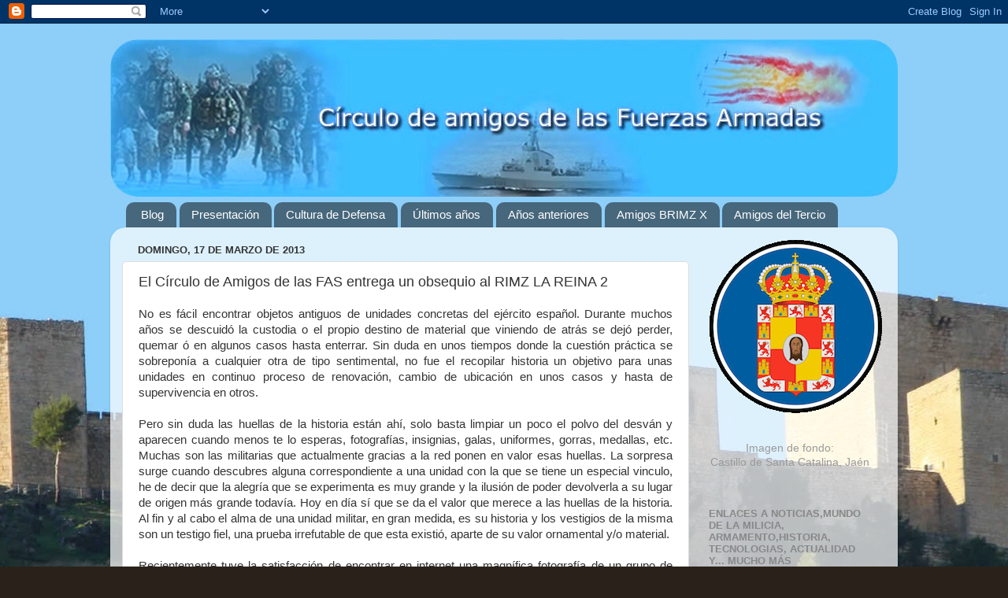

--- FILE ---
content_type: text/html; charset=UTF-8
request_url: http://circulodeamigosdelasfas.blogspot.com/2013/03/el-circulo-de-amigos-de-las-fas-entrega.html
body_size: 29827
content:
<!DOCTYPE html>
<html class='v2' dir='ltr' lang='es'>
<head>
<link href='https://www.blogger.com/static/v1/widgets/335934321-css_bundle_v2.css' rel='stylesheet' type='text/css'/>
<meta content='width=1100' name='viewport'/>
<meta content='text/html; charset=UTF-8' http-equiv='Content-Type'/>
<meta content='blogger' name='generator'/>
<link href='http://circulodeamigosdelasfas.blogspot.com/favicon.ico' rel='icon' type='image/x-icon'/>
<link href='http://circulodeamigosdelasfas.blogspot.com/2013/03/el-circulo-de-amigos-de-las-fas-entrega.html' rel='canonical'/>
<link rel="alternate" type="application/atom+xml" title="Círculo de amigos de las Fuerzas Armadas - Atom" href="http://circulodeamigosdelasfas.blogspot.com/feeds/posts/default" />
<link rel="alternate" type="application/rss+xml" title="Círculo de amigos de las Fuerzas Armadas - RSS" href="http://circulodeamigosdelasfas.blogspot.com/feeds/posts/default?alt=rss" />
<link rel="service.post" type="application/atom+xml" title="Círculo de amigos de las Fuerzas Armadas - Atom" href="https://www.blogger.com/feeds/7788974972227248584/posts/default" />

<link rel="alternate" type="application/atom+xml" title="Círculo de amigos de las Fuerzas Armadas - Atom" href="http://circulodeamigosdelasfas.blogspot.com/feeds/2603811287435796070/comments/default" />
<!--Can't find substitution for tag [blog.ieCssRetrofitLinks]-->
<link href='https://blogger.googleusercontent.com/img/b/R29vZ2xl/AVvXsEhHfyAam5JfdVjrSW_mxwD05cIZU7LN70xWA4NHx2GLDvSfb1bgcAirjrsapp9dcN7zokWV4kOH6sQSzbjBCCqYmPfHi9PWoBoXkTnp339UoVn3AWdkJLMY-tJuJCNy11fSbpNiBosnMZpu/s1600/reina1.jpg' rel='image_src'/>
<meta content='http://circulodeamigosdelasfas.blogspot.com/2013/03/el-circulo-de-amigos-de-las-fas-entrega.html' property='og:url'/>
<meta content='El Círculo de Amigos de las FAS entrega un obsequio al RIMZ LA REINA 2' property='og:title'/>
<meta content=' No es fácil encontrar objetos antiguos de unidades concretas del ejército español. Durante muchos años se descuidó la custodia o el propio ...' property='og:description'/>
<meta content='https://blogger.googleusercontent.com/img/b/R29vZ2xl/AVvXsEhHfyAam5JfdVjrSW_mxwD05cIZU7LN70xWA4NHx2GLDvSfb1bgcAirjrsapp9dcN7zokWV4kOH6sQSzbjBCCqYmPfHi9PWoBoXkTnp339UoVn3AWdkJLMY-tJuJCNy11fSbpNiBosnMZpu/w1200-h630-p-k-no-nu/reina1.jpg' property='og:image'/>
<title>Círculo de amigos de las Fuerzas Armadas: El Círculo de Amigos de las FAS entrega un obsequio al RIMZ LA REINA 2</title>
<style id='page-skin-1' type='text/css'><!--
/*-----------------------------------------------
Blogger Template Style
Name:     Picture Window
Designer: Blogger
URL:      www.blogger.com
----------------------------------------------- */
/* Content
----------------------------------------------- */
body {
font: normal normal 15px Arial, Tahoma, Helvetica, FreeSans, sans-serif;
color: #333333;
background: #2a221a url(http://3.bp.blogspot.com/-8leFAr6lsuk/TkE8kmTBR3I/AAAAAAAAAOg/FdTxI4l5gFY/s0/castillofondo2.jpg) no-repeat fixed top center;
}
html body .region-inner {
min-width: 0;
max-width: 100%;
width: auto;
}
.content-outer {
font-size: 90%;
}
a:link {
text-decoration:none;
color: #336699;
}
a:visited {
text-decoration:none;
color: #6699cc;
}
a:hover {
text-decoration:underline;
color: #32aaff;
}
.content-outer {
background: transparent none repeat scroll top left;
-moz-border-radius: 0;
-webkit-border-radius: 0;
-goog-ms-border-radius: 0;
border-radius: 0;
-moz-box-shadow: 0 0 0 rgba(0, 0, 0, .15);
-webkit-box-shadow: 0 0 0 rgba(0, 0, 0, .15);
-goog-ms-box-shadow: 0 0 0 rgba(0, 0, 0, .15);
box-shadow: 0 0 0 rgba(0, 0, 0, .15);
margin: 20px auto;
}
.content-inner {
padding: 0;
}
/* Header
----------------------------------------------- */
.header-outer {
background: transparent none repeat-x scroll top left;
_background-image: none;
color: #ffffff;
-moz-border-radius: 0;
-webkit-border-radius: 0;
-goog-ms-border-radius: 0;
border-radius: 0;
}
.Header img, .Header #header-inner {
-moz-border-radius: 0;
-webkit-border-radius: 0;
-goog-ms-border-radius: 0;
border-radius: 0;
}
.header-inner .Header .titlewrapper,
.header-inner .Header .descriptionwrapper {
padding-left: 0;
padding-right: 0;
}
.Header h1 {
font: normal normal 36px Arial, Tahoma, Helvetica, FreeSans, sans-serif;
text-shadow: 1px 1px 3px rgba(0, 0, 0, 0.3);
}
.Header h1 a {
color: #ffffff;
}
.Header .description {
font-size: 130%;
}
/* Tabs
----------------------------------------------- */
.tabs-inner {
margin: .5em 20px 0;
padding: 0;
}
.tabs-inner .section {
margin: 0;
}
.tabs-inner .widget ul {
padding: 0;
background: transparent none repeat scroll bottom;
-moz-border-radius: 0;
-webkit-border-radius: 0;
-goog-ms-border-radius: 0;
border-radius: 0;
}
.tabs-inner .widget li {
border: none;
}
.tabs-inner .widget li a {
display: inline-block;
padding: .5em 1em;
margin-right: .25em;
color: #ffffff;
font: normal normal 15px Arial, Tahoma, Helvetica, FreeSans, sans-serif;
-moz-border-radius: 10px 10px 0 0;
-webkit-border-top-left-radius: 10px;
-webkit-border-top-right-radius: 10px;
-goog-ms-border-radius: 10px 10px 0 0;
border-radius: 10px 10px 0 0;
background: transparent url(https://resources.blogblog.com/blogblog/data/1kt/transparent/black50.png) repeat scroll top left;
border-right: 1px solid transparent;
}
.tabs-inner .widget li:first-child a {
padding-left: 1.25em;
-moz-border-radius-topleft: 10px;
-moz-border-radius-bottomleft: 0;
-webkit-border-top-left-radius: 10px;
-webkit-border-bottom-left-radius: 0;
-goog-ms-border-top-left-radius: 10px;
-goog-ms-border-bottom-left-radius: 0;
border-top-left-radius: 10px;
border-bottom-left-radius: 0;
}
.tabs-inner .widget li.selected a,
.tabs-inner .widget li a:hover {
position: relative;
z-index: 1;
background: transparent url(https://resources.blogblog.com/blogblog/data/1kt/transparent/white80.png) repeat scroll bottom;
color: #336699;
-moz-box-shadow: 0 0 3px rgba(0, 0, 0, .15);
-webkit-box-shadow: 0 0 3px rgba(0, 0, 0, .15);
-goog-ms-box-shadow: 0 0 3px rgba(0, 0, 0, .15);
box-shadow: 0 0 3px rgba(0, 0, 0, .15);
}
/* Headings
----------------------------------------------- */
h2 {
font: bold normal 13px Arial, Tahoma, Helvetica, FreeSans, sans-serif;
text-transform: uppercase;
color: #888888;
margin: .5em 0;
}
/* Main
----------------------------------------------- */
.main-outer {
background: transparent url(https://resources.blogblog.com/blogblog/data/1kt/transparent/white80.png) repeat scroll top left;
-moz-border-radius: 20px 20px 0 0;
-webkit-border-top-left-radius: 20px;
-webkit-border-top-right-radius: 20px;
-webkit-border-bottom-left-radius: 0;
-webkit-border-bottom-right-radius: 0;
-goog-ms-border-radius: 20px 20px 0 0;
border-radius: 20px 20px 0 0;
-moz-box-shadow: 0 1px 3px rgba(0, 0, 0, .15);
-webkit-box-shadow: 0 1px 3px rgba(0, 0, 0, .15);
-goog-ms-box-shadow: 0 1px 3px rgba(0, 0, 0, .15);
box-shadow: 0 1px 3px rgba(0, 0, 0, .15);
}
.main-inner {
padding: 15px 20px 20px;
}
.main-inner .column-center-inner {
padding: 0 0;
}
.main-inner .column-left-inner {
padding-left: 0;
}
.main-inner .column-right-inner {
padding-right: 0;
}
/* Posts
----------------------------------------------- */
h3.post-title {
margin: 0;
font: normal normal 18px Arial, Tahoma, Helvetica, FreeSans, sans-serif;
}
.comments h4 {
margin: 1em 0 0;
font: normal normal 18px Arial, Tahoma, Helvetica, FreeSans, sans-serif;
}
.date-header span {
color: #333333;
}
.post-outer {
background-color: #ffffff;
border: solid 1px #dddddd;
-moz-border-radius: 5px;
-webkit-border-radius: 5px;
border-radius: 5px;
-goog-ms-border-radius: 5px;
padding: 15px 20px;
margin: 0 -20px 20px;
}
.post-body {
line-height: 1.4;
font-size: 110%;
position: relative;
}
.post-header {
margin: 0 0 1.5em;
color: #999999;
line-height: 1.6;
}
.post-footer {
margin: .5em 0 0;
color: #999999;
line-height: 1.6;
}
#blog-pager {
font-size: 140%
}
#comments .comment-author {
padding-top: 1.5em;
border-top: dashed 1px #ccc;
border-top: dashed 1px rgba(128, 128, 128, .5);
background-position: 0 1.5em;
}
#comments .comment-author:first-child {
padding-top: 0;
border-top: none;
}
.avatar-image-container {
margin: .2em 0 0;
}
/* Comments
----------------------------------------------- */
.comments .comments-content .icon.blog-author {
background-repeat: no-repeat;
background-image: url([data-uri]);
}
.comments .comments-content .loadmore a {
border-top: 1px solid #32aaff;
border-bottom: 1px solid #32aaff;
}
.comments .continue {
border-top: 2px solid #32aaff;
}
/* Widgets
----------------------------------------------- */
.widget ul, .widget #ArchiveList ul.flat {
padding: 0;
list-style: none;
}
.widget ul li, .widget #ArchiveList ul.flat li {
border-top: dashed 1px #ccc;
border-top: dashed 1px rgba(128, 128, 128, .5);
}
.widget ul li:first-child, .widget #ArchiveList ul.flat li:first-child {
border-top: none;
}
.widget .post-body ul {
list-style: disc;
}
.widget .post-body ul li {
border: none;
}
/* Footer
----------------------------------------------- */
.footer-outer {
color:#cccccc;
background: transparent url(https://resources.blogblog.com/blogblog/data/1kt/transparent/black50.png) repeat scroll top left;
-moz-border-radius: 0 0 20px 20px;
-webkit-border-top-left-radius: 0;
-webkit-border-top-right-radius: 0;
-webkit-border-bottom-left-radius: 20px;
-webkit-border-bottom-right-radius: 20px;
-goog-ms-border-radius: 0 0 20px 20px;
border-radius: 0 0 20px 20px;
-moz-box-shadow: 0 1px 3px rgba(0, 0, 0, .15);
-webkit-box-shadow: 0 1px 3px rgba(0, 0, 0, .15);
-goog-ms-box-shadow: 0 1px 3px rgba(0, 0, 0, .15);
box-shadow: 0 1px 3px rgba(0, 0, 0, .15);
}
.footer-inner {
padding: 10px 20px 20px;
}
.footer-outer a {
color: #98ccee;
}
.footer-outer a:visited {
color: #77aaee;
}
.footer-outer a:hover {
color: #32aaff;
}
.footer-outer .widget h2 {
color: #aaaaaa;
}
/* Mobile
----------------------------------------------- */
html body.mobile {
height: auto;
}
html body.mobile {
min-height: 480px;
background-size: 100% auto;
}
.mobile .body-fauxcolumn-outer {
background: transparent none repeat scroll top left;
}
html .mobile .mobile-date-outer, html .mobile .blog-pager {
border-bottom: none;
background: transparent url(https://resources.blogblog.com/blogblog/data/1kt/transparent/white80.png) repeat scroll top left;
margin-bottom: 10px;
}
.mobile .date-outer {
background: transparent url(https://resources.blogblog.com/blogblog/data/1kt/transparent/white80.png) repeat scroll top left;
}
.mobile .header-outer, .mobile .main-outer,
.mobile .post-outer, .mobile .footer-outer {
-moz-border-radius: 0;
-webkit-border-radius: 0;
-goog-ms-border-radius: 0;
border-radius: 0;
}
.mobile .content-outer,
.mobile .main-outer,
.mobile .post-outer {
background: inherit;
border: none;
}
.mobile .content-outer {
font-size: 100%;
}
.mobile-link-button {
background-color: #336699;
}
.mobile-link-button a:link, .mobile-link-button a:visited {
color: #ffffff;
}
.mobile-index-contents {
color: #333333;
}
.mobile .tabs-inner .PageList .widget-content {
background: transparent url(https://resources.blogblog.com/blogblog/data/1kt/transparent/white80.png) repeat scroll bottom;
color: #336699;
}
.mobile .tabs-inner .PageList .widget-content .pagelist-arrow {
border-left: 1px solid transparent;
}

--></style>
<style id='template-skin-1' type='text/css'><!--
body {
min-width: 1000px;
}
.content-outer, .content-fauxcolumn-outer, .region-inner {
min-width: 1000px;
max-width: 1000px;
_width: 1000px;
}
.main-inner .columns {
padding-left: 0px;
padding-right: 250px;
}
.main-inner .fauxcolumn-center-outer {
left: 0px;
right: 250px;
/* IE6 does not respect left and right together */
_width: expression(this.parentNode.offsetWidth -
parseInt("0px") -
parseInt("250px") + 'px');
}
.main-inner .fauxcolumn-left-outer {
width: 0px;
}
.main-inner .fauxcolumn-right-outer {
width: 250px;
}
.main-inner .column-left-outer {
width: 0px;
right: 100%;
margin-left: -0px;
}
.main-inner .column-right-outer {
width: 250px;
margin-right: -250px;
}
#layout {
min-width: 0;
}
#layout .content-outer {
min-width: 0;
width: 800px;
}
#layout .region-inner {
min-width: 0;
width: auto;
}
body#layout div.add_widget {
padding: 8px;
}
body#layout div.add_widget a {
margin-left: 32px;
}
--></style>
<style>
    body {background-image:url(http\:\/\/3.bp.blogspot.com\/-8leFAr6lsuk\/TkE8kmTBR3I\/AAAAAAAAAOg\/FdTxI4l5gFY\/s0\/castillofondo2.jpg);}
    
@media (max-width: 200px) { body {background-image:url(http\:\/\/3.bp.blogspot.com\/-8leFAr6lsuk\/TkE8kmTBR3I\/AAAAAAAAAOg\/FdTxI4l5gFY\/w200\/castillofondo2.jpg);}}
@media (max-width: 400px) and (min-width: 201px) { body {background-image:url(http\:\/\/3.bp.blogspot.com\/-8leFAr6lsuk\/TkE8kmTBR3I\/AAAAAAAAAOg\/FdTxI4l5gFY\/w400\/castillofondo2.jpg);}}
@media (max-width: 800px) and (min-width: 401px) { body {background-image:url(http\:\/\/3.bp.blogspot.com\/-8leFAr6lsuk\/TkE8kmTBR3I\/AAAAAAAAAOg\/FdTxI4l5gFY\/w800\/castillofondo2.jpg);}}
@media (max-width: 1200px) and (min-width: 801px) { body {background-image:url(http\:\/\/3.bp.blogspot.com\/-8leFAr6lsuk\/TkE8kmTBR3I\/AAAAAAAAAOg\/FdTxI4l5gFY\/w1200\/castillofondo2.jpg);}}
/* Last tag covers anything over one higher than the previous max-size cap. */
@media (min-width: 1201px) { body {background-image:url(http\:\/\/3.bp.blogspot.com\/-8leFAr6lsuk\/TkE8kmTBR3I\/AAAAAAAAAOg\/FdTxI4l5gFY\/w1600\/castillofondo2.jpg);}}
  </style>
<link href='https://www.blogger.com/dyn-css/authorization.css?targetBlogID=7788974972227248584&amp;zx=63e415df-9a5a-4bbf-861e-d95b4443d3a1' media='none' onload='if(media!=&#39;all&#39;)media=&#39;all&#39;' rel='stylesheet'/><noscript><link href='https://www.blogger.com/dyn-css/authorization.css?targetBlogID=7788974972227248584&amp;zx=63e415df-9a5a-4bbf-861e-d95b4443d3a1' rel='stylesheet'/></noscript>
<meta name='google-adsense-platform-account' content='ca-host-pub-1556223355139109'/>
<meta name='google-adsense-platform-domain' content='blogspot.com'/>

</head>
<body class='loading variant-open'>
<div class='navbar section' id='navbar' name='Barra de navegación'><div class='widget Navbar' data-version='1' id='Navbar1'><script type="text/javascript">
    function setAttributeOnload(object, attribute, val) {
      if(window.addEventListener) {
        window.addEventListener('load',
          function(){ object[attribute] = val; }, false);
      } else {
        window.attachEvent('onload', function(){ object[attribute] = val; });
      }
    }
  </script>
<div id="navbar-iframe-container"></div>
<script type="text/javascript" src="https://apis.google.com/js/platform.js"></script>
<script type="text/javascript">
      gapi.load("gapi.iframes:gapi.iframes.style.bubble", function() {
        if (gapi.iframes && gapi.iframes.getContext) {
          gapi.iframes.getContext().openChild({
              url: 'https://www.blogger.com/navbar/7788974972227248584?po\x3d2603811287435796070\x26origin\x3dhttp://circulodeamigosdelasfas.blogspot.com',
              where: document.getElementById("navbar-iframe-container"),
              id: "navbar-iframe"
          });
        }
      });
    </script><script type="text/javascript">
(function() {
var script = document.createElement('script');
script.type = 'text/javascript';
script.src = '//pagead2.googlesyndication.com/pagead/js/google_top_exp.js';
var head = document.getElementsByTagName('head')[0];
if (head) {
head.appendChild(script);
}})();
</script>
</div></div>
<div class='body-fauxcolumns'>
<div class='fauxcolumn-outer body-fauxcolumn-outer'>
<div class='cap-top'>
<div class='cap-left'></div>
<div class='cap-right'></div>
</div>
<div class='fauxborder-left'>
<div class='fauxborder-right'></div>
<div class='fauxcolumn-inner'>
</div>
</div>
<div class='cap-bottom'>
<div class='cap-left'></div>
<div class='cap-right'></div>
</div>
</div>
</div>
<div class='content'>
<div class='content-fauxcolumns'>
<div class='fauxcolumn-outer content-fauxcolumn-outer'>
<div class='cap-top'>
<div class='cap-left'></div>
<div class='cap-right'></div>
</div>
<div class='fauxborder-left'>
<div class='fauxborder-right'></div>
<div class='fauxcolumn-inner'>
</div>
</div>
<div class='cap-bottom'>
<div class='cap-left'></div>
<div class='cap-right'></div>
</div>
</div>
</div>
<div class='content-outer'>
<div class='content-cap-top cap-top'>
<div class='cap-left'></div>
<div class='cap-right'></div>
</div>
<div class='fauxborder-left content-fauxborder-left'>
<div class='fauxborder-right content-fauxborder-right'></div>
<div class='content-inner'>
<header>
<div class='header-outer'>
<div class='header-cap-top cap-top'>
<div class='cap-left'></div>
<div class='cap-right'></div>
</div>
<div class='fauxborder-left header-fauxborder-left'>
<div class='fauxborder-right header-fauxborder-right'></div>
<div class='region-inner header-inner'>
<div class='header section' id='header' name='Cabecera'><div class='widget Header' data-version='1' id='Header1'>
<div id='header-inner'>
<a href='http://circulodeamigosdelasfas.blogspot.com/' style='display: block'>
<img alt='Círculo de amigos de las Fuerzas Armadas' height='200px; ' id='Header1_headerimg' src='https://blogger.googleusercontent.com/img/b/R29vZ2xl/AVvXsEicyytBt3IasrXSlPhMkyz6OZGso2a3_BFoZAv-ZN4s4SjdLsUv5fjCVWrD2lk__kstVO4EmK8grt7XjpP960x2rgppwn1a3u-AHWdwYLVO-pBSMeNS1JBGTJLcFKoWQMU9b5kPC77cUYc4/s1600/bannersuper.jpg' style='display: block' width='1000px; '/>
</a>
</div>
</div></div>
</div>
</div>
<div class='header-cap-bottom cap-bottom'>
<div class='cap-left'></div>
<div class='cap-right'></div>
</div>
</div>
</header>
<div class='tabs-outer'>
<div class='tabs-cap-top cap-top'>
<div class='cap-left'></div>
<div class='cap-right'></div>
</div>
<div class='fauxborder-left tabs-fauxborder-left'>
<div class='fauxborder-right tabs-fauxborder-right'></div>
<div class='region-inner tabs-inner'>
<div class='tabs section' id='crosscol' name='Multicolumnas'><div class='widget PageList' data-version='1' id='PageList1'>
<h2>Páginas</h2>
<div class='widget-content'>
<ul>
<li>
<a href='http://circulodeamigosdelasfas.blogspot.com/'>Blog</a>
</li>
<li>
<a href='http://circulodeamigosdelasfas.blogspot.com/p/presentacion.html'>Presentación</a>
</li>
<li>
<a href='http://circulodeamigosdelasfas.blogspot.com/p/cultura-de-defensa.html'>Cultura de Defensa</a>
</li>
<li>
<a href='http://circulodeamigosdelasfas.blogspot.com/p/ano-2011.html'>Últimos años</a>
</li>
<li>
<a href='http://circulodeamigosdelasfas.blogspot.com/p/anos-anteriores_14.html'>Años anteriores</a>
</li>
<li>
<a href='http://circulodeamigosdelasfas.blogspot.com/p/amigos-brimz-x.html'>Amigos BRIMZ X</a>
</li>
<li>
<a href='http://circulodeamigosdelasfas.blogspot.com/p/amigos-del-tercio.html'>Amigos del Tercio</a>
</li>
</ul>
<div class='clear'></div>
</div>
</div></div>
<div class='tabs no-items section' id='crosscol-overflow' name='Cross-Column 2'></div>
</div>
</div>
<div class='tabs-cap-bottom cap-bottom'>
<div class='cap-left'></div>
<div class='cap-right'></div>
</div>
</div>
<div class='main-outer'>
<div class='main-cap-top cap-top'>
<div class='cap-left'></div>
<div class='cap-right'></div>
</div>
<div class='fauxborder-left main-fauxborder-left'>
<div class='fauxborder-right main-fauxborder-right'></div>
<div class='region-inner main-inner'>
<div class='columns fauxcolumns'>
<div class='fauxcolumn-outer fauxcolumn-center-outer'>
<div class='cap-top'>
<div class='cap-left'></div>
<div class='cap-right'></div>
</div>
<div class='fauxborder-left'>
<div class='fauxborder-right'></div>
<div class='fauxcolumn-inner'>
</div>
</div>
<div class='cap-bottom'>
<div class='cap-left'></div>
<div class='cap-right'></div>
</div>
</div>
<div class='fauxcolumn-outer fauxcolumn-left-outer'>
<div class='cap-top'>
<div class='cap-left'></div>
<div class='cap-right'></div>
</div>
<div class='fauxborder-left'>
<div class='fauxborder-right'></div>
<div class='fauxcolumn-inner'>
</div>
</div>
<div class='cap-bottom'>
<div class='cap-left'></div>
<div class='cap-right'></div>
</div>
</div>
<div class='fauxcolumn-outer fauxcolumn-right-outer'>
<div class='cap-top'>
<div class='cap-left'></div>
<div class='cap-right'></div>
</div>
<div class='fauxborder-left'>
<div class='fauxborder-right'></div>
<div class='fauxcolumn-inner'>
</div>
</div>
<div class='cap-bottom'>
<div class='cap-left'></div>
<div class='cap-right'></div>
</div>
</div>
<!-- corrects IE6 width calculation -->
<div class='columns-inner'>
<div class='column-center-outer'>
<div class='column-center-inner'>
<div class='main section' id='main' name='Principal'><div class='widget Blog' data-version='1' id='Blog1'>
<div class='blog-posts hfeed'>

          <div class="date-outer">
        
<h2 class='date-header'><span>domingo, 17 de marzo de 2013</span></h2>

          <div class="date-posts">
        
<div class='post-outer'>
<div class='post hentry uncustomized-post-template' itemprop='blogPost' itemscope='itemscope' itemtype='http://schema.org/BlogPosting'>
<meta content='https://blogger.googleusercontent.com/img/b/R29vZ2xl/AVvXsEhHfyAam5JfdVjrSW_mxwD05cIZU7LN70xWA4NHx2GLDvSfb1bgcAirjrsapp9dcN7zokWV4kOH6sQSzbjBCCqYmPfHi9PWoBoXkTnp339UoVn3AWdkJLMY-tJuJCNy11fSbpNiBosnMZpu/s1600/reina1.jpg' itemprop='image_url'/>
<meta content='7788974972227248584' itemprop='blogId'/>
<meta content='2603811287435796070' itemprop='postId'/>
<a name='2603811287435796070'></a>
<h3 class='post-title entry-title' itemprop='name'>
El Círculo de Amigos de las FAS entrega un obsequio al RIMZ LA REINA 2
</h3>
<div class='post-header'>
<div class='post-header-line-1'></div>
</div>
<div class='post-body entry-content' id='post-body-2603811287435796070' itemprop='description articleBody'>
<div style="text-align: justify;">
No es fácil encontrar objetos antiguos de unidades concretas del ejército español. Durante muchos años se descuidó la custodia o el propio destino de material que viniendo de atrás se dejó perder, quemar ó en algunos casos hasta enterrar. Sin duda en unos tiempos donde la cuestión práctica se sobreponía a cualquier otra de tipo sentimental, no fue el recopilar historia un objetivo para unas unidades en continuo proceso de renovación, cambio de ubicación en unos casos y hasta de supervivencia en otros.</div>
<div style="text-align: justify;">
<br /></div>
<div style="text-align: justify;">
Pero sin duda las huellas de la historia están ahí, solo basta limpiar un poco el polvo del desván y aparecen cuando menos te lo esperas, fotografías, insignias, galas, uniformes, gorras, medallas, etc. Muchas son las militarias que actualmente gracias a la red ponen en valor esas huellas. La sorpresa surge cuando descubres alguna correspondiente a una unidad con la que se tiene un especial vinculo, he de decir que la alegría que se experimenta es muy grande y la ilusión de poder devolverla a su lugar de origen más grande todavía. Hoy en día sí que se da el valor que merece a las huellas de la historia. Al fin y al cabo el alma de una unidad militar, en gran medida, es su historia y los vestigios de la misma son un testigo fiel, una prueba irrefutable de que esta existió, aparte de su valor ornamental y/o material.</div>
<div style="text-align: justify;">
<br /></div>
<div style="text-align: justify;">
Recientemente tuve la satisfacción de encontrar en internet una magnífica fotografía de un grupo de soldados &#8220;alfonsinos&#8221; del Regimiento de la Reina nº2 hacía 1920 en un lugar indeterminado del antiguo y originario cuartel de Lepanto en Córdoba. Sin duda este Regimiento está ligado a dicha ciudad a lo largo del tiempo, del siglo XX y XXI. &#161;Cuántos cordobeses hicieron allí el servicio militar! Gracias a las técnicas gráficas y de montaje de que disponemos hoy en día no dudé en ampliar esa fotografía y tras un proceso de retoque y montaje sobre cartón pluma salí zumbando a Cerro Muriano, al actual acuartelamiento del Reina 2. Todavía no sé a quién le hizo más ilusión la fotografía, si al Coronel Granero el recibirla, actual Jefe de la unidad, o a un servidor el entregarla.</div>
<br />
<table align="center" cellpadding="0" cellspacing="0" class="tr-caption-container" style="margin-left: auto; margin-right: auto; text-align: center;"><tbody>
<tr><td style="text-align: center;"><img border="0" src="https://blogger.googleusercontent.com/img/b/R29vZ2xl/AVvXsEhHfyAam5JfdVjrSW_mxwD05cIZU7LN70xWA4NHx2GLDvSfb1bgcAirjrsapp9dcN7zokWV4kOH6sQSzbjBCCqYmPfHi9PWoBoXkTnp339UoVn3AWdkJLMY-tJuJCNy11fSbpNiBosnMZpu/s1600/reina1.jpg" /></td></tr>
<tr><td class="tr-caption" style="text-align: center;">Entrega de la fotografía por parte del Presidente del CAFAS al Col. Jefe del RIMZ Reina nº 2</td></tr>
</tbody></table>
<div style="text-align: justify;">
El caso es que la sala de honores sigue creciendo, y poco a poco son más y más la señas de identidad recuperadas, eso sin descuidar el perfecto estado de adiestramiento y operatividad  actual de que goza este magnífico Regimiento de Infantería La Reina nº 2, de la BRIMZ &#8220;Guzmán el Bueno&#8221; X. Fue el día 25 de febrero, por la mañana, cuando tuve el honor de entregar al Coronel D. José María Granero el obsequio en presencia del Suboficial mayor y de los principales mandos de la unidad. Sin duda fue una alegría y una nueva satisfacción que alcanza su máximo valor en lo que representa de sentimiento de unión, colaboración y cercanía entre la sociedad civil y nuestras Fuerzas Armadas.</div>
<br />
Con nostalgia los miembros del Reina 2 hablan de su antiguo cuartel Lepanto de Córdoba, sirvan las siguientes fotografías como recuerdo vivo del mismo y a continuación un resumen del historial de la unidad como homenaje a la misma.<br />
<br />
<div class="separator" style="clear: both; text-align: center;">
<img border="0" src="https://blogger.googleusercontent.com/img/b/R29vZ2xl/AVvXsEgKtCfy4k9r8_qgEsw2sHebGGegPHfOMB2HuPPgoztST1AqcnYcCwDRkXoxfjHhKN0XdjgoMwIfBUDOpU_f9BWRb7XikxuYi-RvqLdusu903eHh0UvzxLyOzbohc1FTFivdyj7ERRsgRAZ5/s1600/reina2.jpg" /></div>
<br />
<br />
<br />
<div class="separator" style="clear: both; text-align: center;">
<img border="0" src="https://blogger.googleusercontent.com/img/b/R29vZ2xl/AVvXsEitLPHhk0grOgHTTQBu6Z_4SmWKb5RVlOGkKRkX-f9Wg-DKfVnx6BkIft_1VS0BQR7fp55QLgUvVu7uRdbVrFMUG-DR1V7nl8K0Nmpjp6lQ8ppbIfgFhOa4Ryb2iQ5iFZotqHhTGCxQDx02/s1600/reina3.jpg" /></div>
<br />
<br />
<div style="text-align: center;">
<b>REGIMIENTO DE INFANTERIA MECANIZADA LA REINA Nº 2</b></div>
<br />
<blockquote class="tr_bq">
<b>CREACIÓN</b></blockquote>
<div class="separator" style="clear: both; text-align: center;">
<img border="0" imageanchor="1" src="https://blogger.googleusercontent.com/img/b/R29vZ2xl/AVvXsEgYW1SgaCN2amsyMT3Ou-aFZ43UylTX2PJrv0SGaXu13RDnZo6iuOTkumA1Ob2PHphhgT2Dmh0WWhGfkmhFfcRTmYtO7DspXdIg5AV9KNTORRp-PqfSHdbcLxDwo-Dzue24GxAVUSgmAHPL/s1600/reina_escudo.jpg" style="clear: left; float: left; margin-bottom: 1em; margin-right: 1em;" /></div>
<div style="text-align: justify;">
El primer antecedente lo constituye la &#8220;Coronelía de Guardias de la Reina&#8221;, creada por la Reina Gobernadora Doña María Ana de Austria, por Real Decreto de 22 de agosto del año 1665, durante la minoría de edad de Don Carlos II, para la guarda de la Real persona del Rey.</div>
<div style="text-align: justify;">
<br /></div>
<div style="text-align: justify;">
Al ser reorganizado el Ejército por S. M. El Rey Fernando VII, (R.O. de 2 de Marzo de 1815), se crea el Regimiento de Infantería &#8220;La Reina&#8221; nº 3 con guarnición en Valencia, sobre la base del Regimiento de Cazadores Primero de Valencia.</div>
<br />
<blockquote class="tr_bq">
<b>VICISITUDES HISTÓRICAS</b></blockquote>
<div style="text-align: justify;">
-Continúa con diferentes denominaciones hasta que, en 1931, los Regimientos de Infantería de la &#8220;Reina&#8221; nº 2 y &#8220;Córdoba&#8221; nº 10 se fusionan (Decreto de la Presidencia de la República del 6 de junio, D.O. nº 14), formando en Granada el Regimiento de Infantería nº 2, recogiendo el nuevo Cuerpo los historiales de ambos.</div>
<div style="text-align: justify;">
-El día 12 de septiembre de 1939, se reorganizó el Regimiento en Córdoba, con el nombre de Regimiento de Infantería nº 45.</div>
<div style="text-align: justify;">
-El 20 de enero de 1944 (Decreto de 21 de diciembre de 1943, D.O. de fecha 1 de enero de 1944), toma la denominación de Regimiento de Infantería &#8220;Lepanto&#8221; nº 2.</div>
<div style="text-align: justify;">
-En 1966, cambia su nombre por el de Regimiento de Infantería Motorizable &#8220;Lepanto&#8221; nº 2, encuadrado en la BRIMZ XXI con C.G. en Badajoz.</div>
&nbsp;-El día 4 de julio de 1977 vuelve a denominarse Regimiento de Infantería de &#8220;La Reina&#8221; nº 2; y por último con motivo del Real Decreto 1451/1984 en que se estructura la organización militar del Territorio nacional y se crea la BRIMZ XXI en la Base de &#8220;Cerro Muriano&#8221; toma la denominación, que aún mantiene, de Regimiento de Infantería Mecanizada &#8220;La Reina&#8221; nº 2.<br />
&nbsp; <br />
<div class="separator" style="clear: both; text-align: center;">
<img border="0" src="https://blogger.googleusercontent.com/img/b/R29vZ2xl/AVvXsEigl-g1sOsHyvvSTzefWUz7VheCcU25BsSTwx8VFQ7OURkLhAM4iwBcSqv8202vzpLvyrIXQOJ3BexdLCmv9vsHGnc-S2MgqZT8Qh1ppDc3-tncg5oTvL39YEu5UYBE8D2jUf6-D3oCrtDo/s1600/hechos_misiones.jpg" /></div>
<br />
<div style="text-align: justify;">
El escudo de armas del Regimiento de Infantería de la Reina nº 2 se describe como: En campo de oro, cuatro palos de gules; acolados al escudo y en aspa dos LL de oro, coronadas de lo mismo; circunda el todo unas ramas de laurel, unidas en la punta por un lazo de azur y el todo timbrado de corona real.</div>
<div style="text-align: justify;">
<br /></div>
<div style="text-align: justify;">
Veneró como patrona a Nuestra señora del Carmen, hasta que en 1892 se declara como patrona a la Inmaculada Concepción.
Entre las distinciones que ostenta el regimiento de la Reina nº 2, destaca la corbata de la Real y Militar Orden de San Hermenegildo concedida en 1856.</div>
<div style="text-align: justify;">
<br /></div>
<div style="text-align: justify;">
En la actualidad está formado por Mando, Plana Mayor y dos batallones de Infantería, el Princesa y el Lepanto, y está dotado principalmente con vehículos Pizarro y TOA.</div>
<div style="text-align: justify;">
<br /></div>
<div class="separator" style="clear: both; text-align: center;">
<img border="0" src="https://blogger.googleusercontent.com/img/b/R29vZ2xl/AVvXsEgfzuZhuhA6vfoK4f1cKsimoVZKSu0C9Vv6vPrJsEveR9SwBtKl1C7WiOQaDnarlO9sXWPTIIr9fvt-2m_xWUlE9TgW3_skCbaPkNx3tcIBUixnjYD-F5Eg51YDjnVTxYkFb6hrPOrW3P_A/s1600/reina5.jpg" /></div>
<br />
<div style="text-align: center;">
<i><b>Alfonso Rojas Salcedo</b></i></div>
<div style="text-align: center;">
Presidente del Círculo de Amigos de las Fuerzas Armadas
</div>
<br />
<div style='clear: both;'></div>
</div>
<div class='post-footer'>
<div class='post-footer-line post-footer-line-1'>
<span class='post-author vcard'>
Publicado por
<span class='fn' itemprop='author' itemscope='itemscope' itemtype='http://schema.org/Person'>
<meta content='https://www.blogger.com/profile/06992784468668013494' itemprop='url'/>
<a class='g-profile' href='https://www.blogger.com/profile/06992784468668013494' rel='author' title='author profile'>
<span itemprop='name'>Círculo de amigos de las Fuerzas Armadas</span>
</a>
</span>
</span>
<span class='post-timestamp'>
</span>
<span class='post-comment-link'>
</span>
<span class='post-icons'>
<span class='item-action'>
<a href='https://www.blogger.com/email-post/7788974972227248584/2603811287435796070' title='Enviar entrada por correo electrónico'>
<img alt='' class='icon-action' height='13' src='https://resources.blogblog.com/img/icon18_email.gif' width='18'/>
</a>
</span>
<span class='item-control blog-admin pid-1201910450'>
<a href='https://www.blogger.com/post-edit.g?blogID=7788974972227248584&postID=2603811287435796070&from=pencil' title='Editar entrada'>
<img alt='' class='icon-action' height='18' src='https://resources.blogblog.com/img/icon18_edit_allbkg.gif' width='18'/>
</a>
</span>
</span>
<div class='post-share-buttons goog-inline-block'>
<a class='goog-inline-block share-button sb-email' href='https://www.blogger.com/share-post.g?blogID=7788974972227248584&postID=2603811287435796070&target=email' target='_blank' title='Enviar por correo electrónico'><span class='share-button-link-text'>Enviar por correo electrónico</span></a><a class='goog-inline-block share-button sb-blog' href='https://www.blogger.com/share-post.g?blogID=7788974972227248584&postID=2603811287435796070&target=blog' onclick='window.open(this.href, "_blank", "height=270,width=475"); return false;' target='_blank' title='Escribe un blog'><span class='share-button-link-text'>Escribe un blog</span></a><a class='goog-inline-block share-button sb-twitter' href='https://www.blogger.com/share-post.g?blogID=7788974972227248584&postID=2603811287435796070&target=twitter' target='_blank' title='Compartir en X'><span class='share-button-link-text'>Compartir en X</span></a><a class='goog-inline-block share-button sb-facebook' href='https://www.blogger.com/share-post.g?blogID=7788974972227248584&postID=2603811287435796070&target=facebook' onclick='window.open(this.href, "_blank", "height=430,width=640"); return false;' target='_blank' title='Compartir con Facebook'><span class='share-button-link-text'>Compartir con Facebook</span></a><a class='goog-inline-block share-button sb-pinterest' href='https://www.blogger.com/share-post.g?blogID=7788974972227248584&postID=2603811287435796070&target=pinterest' target='_blank' title='Compartir en Pinterest'><span class='share-button-link-text'>Compartir en Pinterest</span></a>
</div>
</div>
<div class='post-footer-line post-footer-line-2'>
<span class='post-labels'>
Etiquetas:
<a href='http://circulodeamigosdelasfas.blogspot.com/search/label/RIMZ%20La%20Reina%202' rel='tag'>RIMZ La Reina 2</a>
</span>
</div>
<div class='post-footer-line post-footer-line-3'>
<span class='post-location'>
</span>
</div>
</div>
</div>
<div class='comments' id='comments'>
<a name='comments'></a>
<h4>2 comentarios:</h4>
<div class='comments-content'>
<script async='async' src='' type='text/javascript'></script>
<script type='text/javascript'>
    (function() {
      var items = null;
      var msgs = null;
      var config = {};

// <![CDATA[
      var cursor = null;
      if (items && items.length > 0) {
        cursor = parseInt(items[items.length - 1].timestamp) + 1;
      }

      var bodyFromEntry = function(entry) {
        var text = (entry &&
                    ((entry.content && entry.content.$t) ||
                     (entry.summary && entry.summary.$t))) ||
            '';
        if (entry && entry.gd$extendedProperty) {
          for (var k in entry.gd$extendedProperty) {
            if (entry.gd$extendedProperty[k].name == 'blogger.contentRemoved') {
              return '<span class="deleted-comment">' + text + '</span>';
            }
          }
        }
        return text;
      }

      var parse = function(data) {
        cursor = null;
        var comments = [];
        if (data && data.feed && data.feed.entry) {
          for (var i = 0, entry; entry = data.feed.entry[i]; i++) {
            var comment = {};
            // comment ID, parsed out of the original id format
            var id = /blog-(\d+).post-(\d+)/.exec(entry.id.$t);
            comment.id = id ? id[2] : null;
            comment.body = bodyFromEntry(entry);
            comment.timestamp = Date.parse(entry.published.$t) + '';
            if (entry.author && entry.author.constructor === Array) {
              var auth = entry.author[0];
              if (auth) {
                comment.author = {
                  name: (auth.name ? auth.name.$t : undefined),
                  profileUrl: (auth.uri ? auth.uri.$t : undefined),
                  avatarUrl: (auth.gd$image ? auth.gd$image.src : undefined)
                };
              }
            }
            if (entry.link) {
              if (entry.link[2]) {
                comment.link = comment.permalink = entry.link[2].href;
              }
              if (entry.link[3]) {
                var pid = /.*comments\/default\/(\d+)\?.*/.exec(entry.link[3].href);
                if (pid && pid[1]) {
                  comment.parentId = pid[1];
                }
              }
            }
            comment.deleteclass = 'item-control blog-admin';
            if (entry.gd$extendedProperty) {
              for (var k in entry.gd$extendedProperty) {
                if (entry.gd$extendedProperty[k].name == 'blogger.itemClass') {
                  comment.deleteclass += ' ' + entry.gd$extendedProperty[k].value;
                } else if (entry.gd$extendedProperty[k].name == 'blogger.displayTime') {
                  comment.displayTime = entry.gd$extendedProperty[k].value;
                }
              }
            }
            comments.push(comment);
          }
        }
        return comments;
      };

      var paginator = function(callback) {
        if (hasMore()) {
          var url = config.feed + '?alt=json&v=2&orderby=published&reverse=false&max-results=50';
          if (cursor) {
            url += '&published-min=' + new Date(cursor).toISOString();
          }
          window.bloggercomments = function(data) {
            var parsed = parse(data);
            cursor = parsed.length < 50 ? null
                : parseInt(parsed[parsed.length - 1].timestamp) + 1
            callback(parsed);
            window.bloggercomments = null;
          }
          url += '&callback=bloggercomments';
          var script = document.createElement('script');
          script.type = 'text/javascript';
          script.src = url;
          document.getElementsByTagName('head')[0].appendChild(script);
        }
      };
      var hasMore = function() {
        return !!cursor;
      };
      var getMeta = function(key, comment) {
        if ('iswriter' == key) {
          var matches = !!comment.author
              && comment.author.name == config.authorName
              && comment.author.profileUrl == config.authorUrl;
          return matches ? 'true' : '';
        } else if ('deletelink' == key) {
          return config.baseUri + '/comment/delete/'
               + config.blogId + '/' + comment.id;
        } else if ('deleteclass' == key) {
          return comment.deleteclass;
        }
        return '';
      };

      var replybox = null;
      var replyUrlParts = null;
      var replyParent = undefined;

      var onReply = function(commentId, domId) {
        if (replybox == null) {
          // lazily cache replybox, and adjust to suit this style:
          replybox = document.getElementById('comment-editor');
          if (replybox != null) {
            replybox.height = '250px';
            replybox.style.display = 'block';
            replyUrlParts = replybox.src.split('#');
          }
        }
        if (replybox && (commentId !== replyParent)) {
          replybox.src = '';
          document.getElementById(domId).insertBefore(replybox, null);
          replybox.src = replyUrlParts[0]
              + (commentId ? '&parentID=' + commentId : '')
              + '#' + replyUrlParts[1];
          replyParent = commentId;
        }
      };

      var hash = (window.location.hash || '#').substring(1);
      var startThread, targetComment;
      if (/^comment-form_/.test(hash)) {
        startThread = hash.substring('comment-form_'.length);
      } else if (/^c[0-9]+$/.test(hash)) {
        targetComment = hash.substring(1);
      }

      // Configure commenting API:
      var configJso = {
        'maxDepth': config.maxThreadDepth
      };
      var provider = {
        'id': config.postId,
        'data': items,
        'loadNext': paginator,
        'hasMore': hasMore,
        'getMeta': getMeta,
        'onReply': onReply,
        'rendered': true,
        'initComment': targetComment,
        'initReplyThread': startThread,
        'config': configJso,
        'messages': msgs
      };

      var render = function() {
        if (window.goog && window.goog.comments) {
          var holder = document.getElementById('comment-holder');
          window.goog.comments.render(holder, provider);
        }
      };

      // render now, or queue to render when library loads:
      if (window.goog && window.goog.comments) {
        render();
      } else {
        window.goog = window.goog || {};
        window.goog.comments = window.goog.comments || {};
        window.goog.comments.loadQueue = window.goog.comments.loadQueue || [];
        window.goog.comments.loadQueue.push(render);
      }
    })();
// ]]>
  </script>
<div id='comment-holder'>
<div class="comment-thread toplevel-thread"><ol id="top-ra"><li class="comment" id="c2806944724616860789"><div class="avatar-image-container"><img src="//resources.blogblog.com/img/blank.gif" alt=""/></div><div class="comment-block"><div class="comment-header"><cite class="user">Anónimo</cite><span class="icon user "></span><span class="datetime secondary-text"><a rel="nofollow" href="http://circulodeamigosdelasfas.blogspot.com/2013/03/el-circulo-de-amigos-de-las-fas-entrega.html?showComment=1386949756156#c2806944724616860789">13 de diciembre de 2013 a las 16:49</a></span></div><p class="comment-content">La segunda foto no es del cuartel Lepanto donde estaba el RIMZ La Reina 2, creo que es de Alcalá de Henares el Principe de Lepanto...</p><span class="comment-actions secondary-text"><a class="comment-reply" target="_self" data-comment-id="2806944724616860789">Responder</a><span class="item-control blog-admin blog-admin pid-545117464"><a target="_self" href="https://www.blogger.com/comment/delete/7788974972227248584/2806944724616860789">Eliminar</a></span></span></div><div class="comment-replies"><div id="c2806944724616860789-rt" class="comment-thread inline-thread hidden"><span class="thread-toggle thread-expanded"><span class="thread-arrow"></span><span class="thread-count"><a target="_self">Respuestas</a></span></span><ol id="c2806944724616860789-ra" class="thread-chrome thread-expanded"><div></div><div id="c2806944724616860789-continue" class="continue"><a class="comment-reply" target="_self" data-comment-id="2806944724616860789">Responder</a></div></ol></div></div><div class="comment-replybox-single" id="c2806944724616860789-ce"></div></li><li class="comment" id="c5791834267607879899"><div class="avatar-image-container"><img src="//www.blogger.com/img/blogger_logo_round_35.png" alt=""/></div><div class="comment-block"><div class="comment-header"><cite class="user"><a href="https://www.blogger.com/profile/15492792570312294077" rel="nofollow">vicente</a></cite><span class="icon user "></span><span class="datetime secondary-text"><a rel="nofollow" href="http://circulodeamigosdelasfas.blogspot.com/2013/03/el-circulo-de-amigos-de-las-fas-entrega.html?showComment=1440987300697#c5791834267607879899">31 de agosto de 2015 a las 4:15</a></span></div><p class="comment-content">También podrían venir a hacerle unas fotos a las viviendas militares que formaban parte de ese regimientos y en que viven antiguos mandos ya jubilados o sus viudas. Seria interesante entregar esas fotos al coronel del regimientos y que las pidiesen ver todos los miembros actuales de LA REINA N2. Tal vez no se sentirían tan orgullosos de como el ejército trata a quienes antes que ellos pasaron por ese regimientos.  </p><span class="comment-actions secondary-text"><a class="comment-reply" target="_self" data-comment-id="5791834267607879899">Responder</a><span class="item-control blog-admin blog-admin pid-457490857"><a target="_self" href="https://www.blogger.com/comment/delete/7788974972227248584/5791834267607879899">Eliminar</a></span></span></div><div class="comment-replies"><div id="c5791834267607879899-rt" class="comment-thread inline-thread hidden"><span class="thread-toggle thread-expanded"><span class="thread-arrow"></span><span class="thread-count"><a target="_self">Respuestas</a></span></span><ol id="c5791834267607879899-ra" class="thread-chrome thread-expanded"><div></div><div id="c5791834267607879899-continue" class="continue"><a class="comment-reply" target="_self" data-comment-id="5791834267607879899">Responder</a></div></ol></div></div><div class="comment-replybox-single" id="c5791834267607879899-ce"></div></li></ol><div id="top-continue" class="continue"><a class="comment-reply" target="_self">Añadir comentario</a></div><div class="comment-replybox-thread" id="top-ce"></div><div class="loadmore hidden" data-post-id="2603811287435796070"><a target="_self">Cargar más...</a></div></div>
</div>
</div>
<p class='comment-footer'>
<div class='comment-form'>
<a name='comment-form'></a>
<p>
</p>
<a href='https://www.blogger.com/comment/frame/7788974972227248584?po=2603811287435796070&hl=es&saa=85391&origin=http://circulodeamigosdelasfas.blogspot.com' id='comment-editor-src'></a>
<iframe allowtransparency='true' class='blogger-iframe-colorize blogger-comment-from-post' frameborder='0' height='410px' id='comment-editor' name='comment-editor' src='' width='100%'></iframe>
<script src='https://www.blogger.com/static/v1/jsbin/2830521187-comment_from_post_iframe.js' type='text/javascript'></script>
<script type='text/javascript'>
      BLOG_CMT_createIframe('https://www.blogger.com/rpc_relay.html');
    </script>
</div>
</p>
<div id='backlinks-container'>
<div id='Blog1_backlinks-container'>
</div>
</div>
</div>
</div>

        </div></div>
      
</div>
<div class='blog-pager' id='blog-pager'>
<span id='blog-pager-newer-link'>
<a class='blog-pager-newer-link' href='http://circulodeamigosdelasfas.blogspot.com/2013/03/jura-de-bandera-de-la-118-promocion-de.html' id='Blog1_blog-pager-newer-link' title='Entrada más reciente'>Entrada más reciente</a>
</span>
<span id='blog-pager-older-link'>
<a class='blog-pager-older-link' href='http://circulodeamigosdelasfas.blogspot.com/2013/03/87-aniversario-de-la-viii-bandera-colon.html' id='Blog1_blog-pager-older-link' title='Entrada antigua'>Entrada antigua</a>
</span>
<a class='home-link' href='http://circulodeamigosdelasfas.blogspot.com/'>Inicio</a>
</div>
<div class='clear'></div>
<div class='post-feeds'>
<div class='feed-links'>
Suscribirse a:
<a class='feed-link' href='http://circulodeamigosdelasfas.blogspot.com/feeds/2603811287435796070/comments/default' target='_blank' type='application/atom+xml'>Enviar comentarios (Atom)</a>
</div>
</div>
</div><div class='widget Label' data-version='1' id='Label1'>
<h2>Temas del blog:</h2>
<div class='widget-content cloud-label-widget-content'>
<span class='label-size label-size-3'>
<a dir='ltr' href='http://circulodeamigosdelasfas.blogspot.com/search/label/12%20de%20Octubre'>12 de Octubre</a>
<span class='label-count' dir='ltr'>(7)</span>
</span>
<span class='label-size label-size-1'>
<a dir='ltr' href='http://circulodeamigosdelasfas.blogspot.com/search/label/2016'>2016</a>
<span class='label-count' dir='ltr'>(1)</span>
</span>
<span class='label-size label-size-2'>
<a dir='ltr' href='http://circulodeamigosdelasfas.blogspot.com/search/label/8%20de%20diciembre'>8 de diciembre</a>
<span class='label-count' dir='ltr'>(2)</span>
</span>
<span class='label-size label-size-2'>
<a dir='ltr' href='http://circulodeamigosdelasfas.blogspot.com/search/label/Academia%20de%20Caballer%C3%ADa'>Academia de Caballería</a>
<span class='label-count' dir='ltr'>(2)</span>
</span>
<span class='label-size label-size-1'>
<a dir='ltr' href='http://circulodeamigosdelasfas.blogspot.com/search/label/Academia%20de%20Guardias%20y%20Suboficiales%20de%20la%20Guardia%20Civil'>Academia de Guardias y Suboficiales de la Guardia Civil</a>
<span class='label-count' dir='ltr'>(1)</span>
</span>
<span class='label-size label-size-1'>
<a dir='ltr' href='http://circulodeamigosdelasfas.blogspot.com/search/label/Actividades%202013'>Actividades 2013</a>
<span class='label-count' dir='ltr'>(1)</span>
</span>
<span class='label-size label-size-1'>
<a dir='ltr' href='http://circulodeamigosdelasfas.blogspot.com/search/label/Actividades%20del%20CAFAS%20en%202017'>Actividades del CAFAS en 2017</a>
<span class='label-count' dir='ltr'>(1)</span>
</span>
<span class='label-size label-size-2'>
<a dir='ltr' href='http://circulodeamigosdelasfas.blogspot.com/search/label/Actividades%20previstas'>Actividades previstas</a>
<span class='label-count' dir='ltr'>(2)</span>
</span>
<span class='label-size label-size-3'>
<a dir='ltr' href='http://circulodeamigosdelasfas.blogspot.com/search/label/Afganist%C3%A1n'>Afganistán</a>
<span class='label-count' dir='ltr'>(9)</span>
</span>
<span class='label-size label-size-2'>
<a dir='ltr' href='http://circulodeamigosdelasfas.blogspot.com/search/label/Alc%C3%A1ntara%20una%20laureada%20de%20vida'>Alcántara una laureada de vida</a>
<span class='label-count' dir='ltr'>(2)</span>
</span>
<span class='label-size label-size-2'>
<a dir='ltr' href='http://circulodeamigosdelasfas.blogspot.com/search/label/Alfonso%20Rojas%20Salcedo'>Alfonso Rojas Salcedo</a>
<span class='label-count' dir='ltr'>(3)</span>
</span>
<span class='label-size label-size-1'>
<a dir='ltr' href='http://circulodeamigosdelasfas.blogspot.com/search/label/Alfonso%20Uss%C3%ADa'>Alfonso Ussía</a>
<span class='label-count' dir='ltr'>(1)</span>
</span>
<span class='label-size label-size-2'>
<a dir='ltr' href='http://circulodeamigosdelasfas.blogspot.com/search/label/Almer%C3%ADa'>Almería</a>
<span class='label-count' dir='ltr'>(2)</span>
</span>
<span class='label-size label-size-2'>
<a dir='ltr' href='http://circulodeamigosdelasfas.blogspot.com/search/label/And%C3%BAjar'>Andújar</a>
<span class='label-count' dir='ltr'>(2)</span>
</span>
<span class='label-size label-size-2'>
<a dir='ltr' href='http://circulodeamigosdelasfas.blogspot.com/search/label/Aniversario'>Aniversario</a>
<span class='label-count' dir='ltr'>(2)</span>
</span>
<span class='label-size label-size-3'>
<a dir='ltr' href='http://circulodeamigosdelasfas.blogspot.com/search/label/Arma%20de%20Artiller%C3%ADa'>Arma de Artillería</a>
<span class='label-count' dir='ltr'>(6)</span>
</span>
<span class='label-size label-size-3'>
<a dir='ltr' href='http://circulodeamigosdelasfas.blogspot.com/search/label/Arma%20de%20Caballer%C3%ADa'>Arma de Caballería</a>
<span class='label-count' dir='ltr'>(5)</span>
</span>
<span class='label-size label-size-2'>
<a dir='ltr' href='http://circulodeamigosdelasfas.blogspot.com/search/label/Arma%20de%20Infanter%C3%ADa'>Arma de Infantería</a>
<span class='label-count' dir='ltr'>(3)</span>
</span>
<span class='label-size label-size-2'>
<a dir='ltr' href='http://circulodeamigosdelasfas.blogspot.com/search/label/Armada%20Espa%C3%B1ola'>Armada Española</a>
<span class='label-count' dir='ltr'>(2)</span>
</span>
<span class='label-size label-size-1'>
<a dir='ltr' href='http://circulodeamigosdelasfas.blogspot.com/search/label/armamento'>armamento</a>
<span class='label-count' dir='ltr'>(1)</span>
</span>
<span class='label-size label-size-1'>
<a dir='ltr' href='http://circulodeamigosdelasfas.blogspot.com/search/label/Arte'>Arte</a>
<span class='label-count' dir='ltr'>(1)</span>
</span>
<span class='label-size label-size-1'>
<a dir='ltr' href='http://circulodeamigosdelasfas.blogspot.com/search/label/Artillero%20de%20honor'>Artillero de honor</a>
<span class='label-count' dir='ltr'>(1)</span>
</span>
<span class='label-size label-size-1'>
<a dir='ltr' href='http://circulodeamigosdelasfas.blogspot.com/search/label/ASPFOR'>ASPFOR</a>
<span class='label-count' dir='ltr'>(1)</span>
</span>
<span class='label-size label-size-1'>
<a dir='ltr' href='http://circulodeamigosdelasfas.blogspot.com/search/label/atentado'>atentado</a>
<span class='label-count' dir='ltr'>(1)</span>
</span>
<span class='label-size label-size-1'>
<a dir='ltr' href='http://circulodeamigosdelasfas.blogspot.com/search/label/Badajoz'>Badajoz</a>
<span class='label-count' dir='ltr'>(1)</span>
</span>
<span class='label-size label-size-2'>
<a dir='ltr' href='http://circulodeamigosdelasfas.blogspot.com/search/label/Baeza'>Baeza</a>
<span class='label-count' dir='ltr'>(2)</span>
</span>
<span class='label-size label-size-3'>
<a dir='ltr' href='http://circulodeamigosdelasfas.blogspot.com/search/label/Bail%C3%A9n'>Bailén</a>
<span class='label-count' dir='ltr'>(7)</span>
</span>
<span class='label-size label-size-1'>
<a dir='ltr' href='http://circulodeamigosdelasfas.blogspot.com/search/label/batalla%20de%20Krasny%20Bor'>batalla de Krasny Bor</a>
<span class='label-count' dir='ltr'>(1)</span>
</span>
<span class='label-size label-size-1'>
<a dir='ltr' href='http://circulodeamigosdelasfas.blogspot.com/search/label/Blas%20de%20Lezo'>Blas de Lezo</a>
<span class='label-count' dir='ltr'>(1)</span>
</span>
<span class='label-size label-size-1'>
<a dir='ltr' href='http://circulodeamigosdelasfas.blogspot.com/search/label/Bosnia%20Herzegovina'>Bosnia Herzegovina</a>
<span class='label-count' dir='ltr'>(1)</span>
</span>
<span class='label-size label-size-1'>
<a dir='ltr' href='http://circulodeamigosdelasfas.blogspot.com/search/label/Brigada%20Guadarrama%20XII'>Brigada Guadarrama XII</a>
<span class='label-count' dir='ltr'>(1)</span>
</span>
<span class='label-size label-size-4'>
<a dir='ltr' href='http://circulodeamigosdelasfas.blogspot.com/search/label/Brigada%20Mecanizada%20Guzm%C3%A1n%20el%20Bueno%20X'>Brigada Mecanizada Guzmán el Bueno X</a>
<span class='label-count' dir='ltr'>(16)</span>
</span>
<span class='label-size label-size-2'>
<a dir='ltr' href='http://circulodeamigosdelasfas.blogspot.com/search/label/Brigada%20paracaidista'>Brigada paracaidista</a>
<span class='label-count' dir='ltr'>(2)</span>
</span>
<span class='label-size label-size-3'>
<a dir='ltr' href='http://circulodeamigosdelasfas.blogspot.com/search/label/BRILEG'>BRILEG</a>
<span class='label-count' dir='ltr'>(4)</span>
</span>
<span class='label-size label-size-1'>
<a dir='ltr' href='http://circulodeamigosdelasfas.blogspot.com/search/label/Bripac'>Bripac</a>
<span class='label-count' dir='ltr'>(1)</span>
</span>
<span class='label-size label-size-1'>
<a dir='ltr' href='http://circulodeamigosdelasfas.blogspot.com/search/label/Buque%20de%20asalto%20anfibio%20Galaicia'>Buque de asalto anfibio Galaicia</a>
<span class='label-count' dir='ltr'>(1)</span>
</span>
<span class='label-size label-size-1'>
<a dir='ltr' href='http://circulodeamigosdelasfas.blogspot.com/search/label/Buque%20de%20proyecci%C3%B3n%20estrat%C3%A9gica%20Juan%20Carlos%20I'>Buque de proyección estratégica Juan Carlos I</a>
<span class='label-count' dir='ltr'>(1)</span>
</span>
<span class='label-size label-size-1'>
<a dir='ltr' href='http://circulodeamigosdelasfas.blogspot.com/search/label/cabo%20paracaidista%20Arancha%20L%C3%B3pez%20Mu%C3%B1iz'>cabo paracaidista Arancha López Muñiz</a>
<span class='label-count' dir='ltr'>(1)</span>
</span>
<span class='label-size label-size-3'>
<a dir='ltr' href='http://circulodeamigosdelasfas.blogspot.com/search/label/CABRIMZ%20X'>CABRIMZ X</a>
<span class='label-count' dir='ltr'>(4)</span>
</span>
<span class='label-size label-size-3'>
<a dir='ltr' href='http://circulodeamigosdelasfas.blogspot.com/search/label/CAFAS'>CAFAS</a>
<span class='label-count' dir='ltr'>(6)</span>
</span>
<span class='label-size label-size-2'>
<a dir='ltr' href='http://circulodeamigosdelasfas.blogspot.com/search/label/ca%C3%ADdos'>caídos</a>
<span class='label-count' dir='ltr'>(3)</span>
</span>
<span class='label-size label-size-1'>
<a dir='ltr' href='http://circulodeamigosdelasfas.blogspot.com/search/label/capit%C3%A1n%20Juan%20Jes%C3%BAs%20Rodr%C3%ADguez%20Lahore'>capitán Juan Jesús Rodríguez Lahore</a>
<span class='label-count' dir='ltr'>(1)</span>
</span>
<span class='label-size label-size-1'>
<a dir='ltr' href='http://circulodeamigosdelasfas.blogspot.com/search/label/Carrera%20Militar'>Carrera Militar</a>
<span class='label-count' dir='ltr'>(1)</span>
</span>
<span class='label-size label-size-1'>
<a dir='ltr' href='http://circulodeamigosdelasfas.blogspot.com/search/label/carta%20a%20los%20socios'>carta a los socios</a>
<span class='label-count' dir='ltr'>(1)</span>
</span>
<span class='label-size label-size-1'>
<a dir='ltr' href='http://circulodeamigosdelasfas.blogspot.com/search/label/carta%20abierta%20agosto%202011'>carta abierta agosto 2011</a>
<span class='label-count' dir='ltr'>(1)</span>
</span>
<span class='label-size label-size-2'>
<a dir='ltr' href='http://circulodeamigosdelasfas.blogspot.com/search/label/Castellar'>Castellar</a>
<span class='label-count' dir='ltr'>(2)</span>
</span>
<span class='label-size label-size-2'>
<a dir='ltr' href='http://circulodeamigosdelasfas.blogspot.com/search/label/Catalu%C3%B1a'>Cataluña</a>
<span class='label-count' dir='ltr'>(2)</span>
</span>
<span class='label-size label-size-3'>
<a dir='ltr' href='http://circulodeamigosdelasfas.blogspot.com/search/label/Cerro%20Muriano'>Cerro Muriano</a>
<span class='label-count' dir='ltr'>(7)</span>
</span>
<span class='label-size label-size-1'>
<a dir='ltr' href='http://circulodeamigosdelasfas.blogspot.com/search/label/Ceuta'>Ceuta</a>
<span class='label-count' dir='ltr'>(1)</span>
</span>
<span class='label-size label-size-1'>
<a dir='ltr' href='http://circulodeamigosdelasfas.blogspot.com/search/label/CIMIC'>CIMIC</a>
<span class='label-count' dir='ltr'>(1)</span>
</span>
<span class='label-size label-size-1'>
<a dir='ltr' href='http://circulodeamigosdelasfas.blogspot.com/search/label/C%C3%ADrculo%20de%20amigos%20de%20las%20Fuerzas%20Armadas'>Círculo de amigos de las Fuerzas Armadas</a>
<span class='label-count' dir='ltr'>(1)</span>
</span>
<span class='label-size label-size-1'>
<a dir='ltr' href='http://circulodeamigosdelasfas.blogspot.com/search/label/Clauzel'>Clauzel</a>
<span class='label-count' dir='ltr'>(1)</span>
</span>
<span class='label-size label-size-2'>
<a dir='ltr' href='http://circulodeamigosdelasfas.blogspot.com/search/label/Colegio%20Veracruz'>Colegio Veracruz</a>
<span class='label-count' dir='ltr'>(2)</span>
</span>
<span class='label-size label-size-1'>
<a dir='ltr' href='http://circulodeamigosdelasfas.blogspot.com/search/label/Comentario%20a%20una%20novela'>Comentario a una novela</a>
<span class='label-count' dir='ltr'>(1)</span>
</span>
<span class='label-size label-size-1'>
<a dir='ltr' href='http://circulodeamigosdelasfas.blogspot.com/search/label/condecoraciones'>condecoraciones</a>
<span class='label-count' dir='ltr'>(1)</span>
</span>
<span class='label-size label-size-2'>
<a dir='ltr' href='http://circulodeamigosdelasfas.blogspot.com/search/label/Constituci%C3%B3n'>Constitución</a>
<span class='label-count' dir='ltr'>(2)</span>
</span>
<span class='label-size label-size-3'>
<a dir='ltr' href='http://circulodeamigosdelasfas.blogspot.com/search/label/C%C3%B3rdoba'>Córdoba</a>
<span class='label-count' dir='ltr'>(7)</span>
</span>
<span class='label-size label-size-1'>
<a dir='ltr' href='http://circulodeamigosdelasfas.blogspot.com/search/label/Coronel%20%C3%81ngel%20Sanz%20Arroyo'>Coronel Ángel Sanz Arroyo</a>
<span class='label-count' dir='ltr'>(1)</span>
</span>
<span class='label-size label-size-1'>
<a dir='ltr' href='http://circulodeamigosdelasfas.blogspot.com/search/label/Crisis'>Crisis</a>
<span class='label-count' dir='ltr'>(1)</span>
</span>
<span class='label-size label-size-3'>
<a dir='ltr' href='http://circulodeamigosdelasfas.blogspot.com/search/label/Cristo%20de%20la%20Buena%20Muerte'>Cristo de la Buena Muerte</a>
<span class='label-count' dir='ltr'>(4)</span>
</span>
<span class='label-size label-size-1'>
<a dir='ltr' href='http://circulodeamigosdelasfas.blogspot.com/search/label/Cruz%20del%20M%C3%A9rito%20con%20disntintivo%20rojo'>Cruz del Mérito con disntintivo rojo</a>
<span class='label-count' dir='ltr'>(1)</span>
</span>
<span class='label-size label-size-3'>
<a dir='ltr' href='http://circulodeamigosdelasfas.blogspot.com/search/label/Cuerpo%20Nacional%20de%20Polic%C3%ADa'>Cuerpo Nacional de Policía</a>
<span class='label-count' dir='ltr'>(6)</span>
</span>
<span class='label-size label-size-3'>
<a dir='ltr' href='http://circulodeamigosdelasfas.blogspot.com/search/label/Cultura%20de%20defensa'>Cultura de defensa</a>
<span class='label-count' dir='ltr'>(8)</span>
</span>
<span class='label-size label-size-1'>
<a dir='ltr' href='http://circulodeamigosdelasfas.blogspot.com/search/label/C%C3%BApula%20Militar'>Cúpula Militar</a>
<span class='label-count' dir='ltr'>(1)</span>
</span>
<span class='label-size label-size-1'>
<a dir='ltr' href='http://circulodeamigosdelasfas.blogspot.com/search/label/Cusachs'>Cusachs</a>
<span class='label-count' dir='ltr'>(1)</span>
</span>
<span class='label-size label-size-1'>
<a dir='ltr' href='http://circulodeamigosdelasfas.blogspot.com/search/label/deporte'>deporte</a>
<span class='label-count' dir='ltr'>(1)</span>
</span>
<span class='label-size label-size-1'>
<a dir='ltr' href='http://circulodeamigosdelasfas.blogspot.com/search/label/D%C3%ADa%20de%20la%20Constituci%C3%B3n'>Día de la Constitución</a>
<span class='label-count' dir='ltr'>(1)</span>
</span>
<span class='label-size label-size-2'>
<a dir='ltr' href='http://circulodeamigosdelasfas.blogspot.com/search/label/D%C3%ADa%20de%20la%20Hispanidad'>Día de la Hispanidad</a>
<span class='label-count' dir='ltr'>(3)</span>
</span>
<span class='label-size label-size-3'>
<a dir='ltr' href='http://circulodeamigosdelasfas.blogspot.com/search/label/D%C3%ADa%20de%20las%20FAS%202012'>Día de las FAS 2012</a>
<span class='label-count' dir='ltr'>(4)</span>
</span>
<span class='label-size label-size-1'>
<a dir='ltr' href='http://circulodeamigosdelasfas.blogspot.com/search/label/D%C3%ADa%20de%20las%20Fas%202013'>Día de las Fas 2013</a>
<span class='label-count' dir='ltr'>(1)</span>
</span>
<span class='label-size label-size-1'>
<a dir='ltr' href='http://circulodeamigosdelasfas.blogspot.com/search/label/D%C3%ADa%20de%20las%20FAS%202016'>Día de las FAS 2016</a>
<span class='label-count' dir='ltr'>(1)</span>
</span>
<span class='label-size label-size-1'>
<a dir='ltr' href='http://circulodeamigosdelasfas.blogspot.com/search/label/D%C3%ADa%20de%20las%20FAS%202017'>Día de las FAS 2017</a>
<span class='label-count' dir='ltr'>(1)</span>
</span>
<span class='label-size label-size-2'>
<a dir='ltr' href='http://circulodeamigosdelasfas.blogspot.com/search/label/Distinciones'>Distinciones</a>
<span class='label-count' dir='ltr'>(2)</span>
</span>
<span class='label-size label-size-1'>
<a dir='ltr' href='http://circulodeamigosdelasfas.blogspot.com/search/label/Don%20Gonzalo'>Don Gonzalo</a>
<span class='label-count' dir='ltr'>(1)</span>
</span>
<span class='label-size label-size-2'>
<a dir='ltr' href='http://circulodeamigosdelasfas.blogspot.com/search/label/Dos%20de%20Mayo'>Dos de Mayo</a>
<span class='label-count' dir='ltr'>(2)</span>
</span>
<span class='label-size label-size-1'>
<a dir='ltr' href='http://circulodeamigosdelasfas.blogspot.com/search/label/Ej%C3%A9rcito%20de%20Tierra'>Ejército de Tierra</a>
<span class='label-count' dir='ltr'>(1)</span>
</span>
<span class='label-size label-size-2'>
<a dir='ltr' href='http://circulodeamigosdelasfas.blogspot.com/search/label/Ej%C3%A9rcito%20del%20Aire'>Ejército del Aire</a>
<span class='label-count' dir='ltr'>(3)</span>
</span>
<span class='label-size label-size-2'>
<a dir='ltr' href='http://circulodeamigosdelasfas.blogspot.com/search/label/elecciones'>elecciones</a>
<span class='label-count' dir='ltr'>(2)</span>
</span>
<span class='label-size label-size-1'>
<a dir='ltr' href='http://circulodeamigosdelasfas.blogspot.com/search/label/Elecciones%20generales%202011'>Elecciones generales 2011</a>
<span class='label-count' dir='ltr'>(1)</span>
</span>
<span class='label-size label-size-1'>
<a dir='ltr' href='http://circulodeamigosdelasfas.blogspot.com/search/label/Espa%C3%B1a'>España</a>
<span class='label-count' dir='ltr'>(1)</span>
</span>
<span class='label-size label-size-1'>
<a dir='ltr' href='http://circulodeamigosdelasfas.blogspot.com/search/label/Eurofighter'>Eurofighter</a>
<span class='label-count' dir='ltr'>(1)</span>
</span>
<span class='label-size label-size-1'>
<a dir='ltr' href='http://circulodeamigosdelasfas.blogspot.com/search/label/Exposici%C3%B3n%20fotogr%C3%A1fica'>Exposición fotográfica</a>
<span class='label-count' dir='ltr'>(1)</span>
</span>
<span class='label-size label-size-3'>
<a dir='ltr' href='http://circulodeamigosdelasfas.blogspot.com/search/label/felicitaciones'>felicitaciones</a>
<span class='label-count' dir='ltr'>(5)</span>
</span>
<span class='label-size label-size-1'>
<a dir='ltr' href='http://circulodeamigosdelasfas.blogspot.com/search/label/Felipe%20VI'>Felipe VI</a>
<span class='label-count' dir='ltr'>(1)</span>
</span>
<span class='label-size label-size-1'>
<a dir='ltr' href='http://circulodeamigosdelasfas.blogspot.com/search/label/Feliz%20Navidad%202014'>Feliz Navidad 2014</a>
<span class='label-count' dir='ltr'>(1)</span>
</span>
<span class='label-size label-size-3'>
<a dir='ltr' href='http://circulodeamigosdelasfas.blogspot.com/search/label/Ferrer-Dalmau'>Ferrer-Dalmau</a>
<span class='label-count' dir='ltr'>(6)</span>
</span>
<span class='label-size label-size-3'>
<a dir='ltr' href='http://circulodeamigosdelasfas.blogspot.com/search/label/Fiesta%20Nacional'>Fiesta Nacional</a>
<span class='label-count' dir='ltr'>(4)</span>
</span>
<span class='label-size label-size-1'>
<a dir='ltr' href='http://circulodeamigosdelasfas.blogspot.com/search/label/Fragatas%20F-100'>Fragatas F-100</a>
<span class='label-count' dir='ltr'>(1)</span>
</span>
<span class='label-size label-size-1'>
<a dir='ltr' href='http://circulodeamigosdelasfas.blogspot.com/search/label/Fuerza%20de%20Guerra%20Naval%20Especial'>Fuerza de Guerra Naval Especial</a>
<span class='label-count' dir='ltr'>(1)</span>
</span>
<span class='label-size label-size-3'>
<a dir='ltr' href='http://circulodeamigosdelasfas.blogspot.com/search/label/Fuerzas%20Armadas%20Espa%C3%B1olas'>Fuerzas Armadas Españolas</a>
<span class='label-count' dir='ltr'>(4)</span>
</span>
<span class='label-size label-size-1'>
<a dir='ltr' href='http://circulodeamigosdelasfas.blogspot.com/search/label/FUTER'>FUTER</a>
<span class='label-count' dir='ltr'>(1)</span>
</span>
<span class='label-size label-size-1'>
<a dir='ltr' href='http://circulodeamigosdelasfas.blogspot.com/search/label/Gabriel%20%C3%81ngel%20G%C3%B3mez%20Villar'>Gabriel Ángel Gómez Villar</a>
<span class='label-count' dir='ltr'>(1)</span>
</span>
<span class='label-size label-size-2'>
<a dir='ltr' href='http://circulodeamigosdelasfas.blogspot.com/search/label/GACA%20ATP%20X'>GACA ATP X</a>
<span class='label-count' dir='ltr'>(2)</span>
</span>
<span class='label-size label-size-1'>
<a dir='ltr' href='http://circulodeamigosdelasfas.blogspot.com/search/label/Galardones'>Galardones</a>
<span class='label-count' dir='ltr'>(1)</span>
</span>
<span class='label-size label-size-1'>
<a dir='ltr' href='http://circulodeamigosdelasfas.blogspot.com/search/label/General%20Prim'>General Prim</a>
<span class='label-count' dir='ltr'>(1)</span>
</span>
<span class='label-size label-size-2'>
<a dir='ltr' href='http://circulodeamigosdelasfas.blogspot.com/search/label/General%20Reding'>General Reding</a>
<span class='label-count' dir='ltr'>(2)</span>
</span>
<span class='label-size label-size-1'>
<a dir='ltr' href='http://circulodeamigosdelasfas.blogspot.com/search/label/General%20Ruiz%20Olmos'>General Ruiz Olmos</a>
<span class='label-count' dir='ltr'>(1)</span>
</span>
<span class='label-size label-size-2'>
<a dir='ltr' href='http://circulodeamigosdelasfas.blogspot.com/search/label/Gibraltar'>Gibraltar</a>
<span class='label-count' dir='ltr'>(2)</span>
</span>
<span class='label-size label-size-1'>
<a dir='ltr' href='http://circulodeamigosdelasfas.blogspot.com/search/label/Gran%20Capit%C3%A1n'>Gran Capitán</a>
<span class='label-count' dir='ltr'>(1)</span>
</span>
<span class='label-size label-size-2'>
<a dir='ltr' href='http://circulodeamigosdelasfas.blogspot.com/search/label/Granada'>Granada</a>
<span class='label-count' dir='ltr'>(2)</span>
</span>
<span class='label-size label-size-1'>
<a dir='ltr' href='http://circulodeamigosdelasfas.blogspot.com/search/label/Grupo%20de%20Guerra%20Anfibia'>Grupo de Guerra Anfibia</a>
<span class='label-count' dir='ltr'>(1)</span>
</span>
<span class='label-size label-size-4'>
<a dir='ltr' href='http://circulodeamigosdelasfas.blogspot.com/search/label/Guardia%20Civil'>Guardia Civil</a>
<span class='label-count' dir='ltr'>(22)</span>
</span>
<span class='label-size label-size-1'>
<a dir='ltr' href='http://circulodeamigosdelasfas.blogspot.com/search/label/Guardia%20Real'>Guardia Real</a>
<span class='label-count' dir='ltr'>(1)</span>
</span>
<span class='label-size label-size-4'>
<a dir='ltr' href='http://circulodeamigosdelasfas.blogspot.com/search/label/h%C3%A9roes'>héroes</a>
<span class='label-count' dir='ltr'>(10)</span>
</span>
<span class='label-size label-size-2'>
<a dir='ltr' href='http://circulodeamigosdelasfas.blogspot.com/search/label/Historia%20de%20La%20Legi%C3%B3n'>Historia de La Legión</a>
<span class='label-count' dir='ltr'>(2)</span>
</span>
<span class='label-size label-size-4'>
<a dir='ltr' href='http://circulodeamigosdelasfas.blogspot.com/search/label/Homenaje%20a%20la%20Guardia%20Civil'>Homenaje a la Guardia Civil</a>
<span class='label-count' dir='ltr'>(10)</span>
</span>
<span class='label-size label-size-3'>
<a dir='ltr' href='http://circulodeamigosdelasfas.blogspot.com/search/label/Homenaje%20a%20La%20Legi%C3%B3n'>Homenaje a La Legión</a>
<span class='label-count' dir='ltr'>(6)</span>
</span>
<span class='label-size label-size-1'>
<a dir='ltr' href='http://circulodeamigosdelasfas.blogspot.com/search/label/Homenaje%20a%20los%20quintos'>Homenaje a los quintos</a>
<span class='label-count' dir='ltr'>(1)</span>
</span>
<span class='label-size label-size-2'>
<a dir='ltr' href='http://circulodeamigosdelasfas.blogspot.com/search/label/Homenaje%20al%20C.N.P.'>Homenaje al C.N.P.</a>
<span class='label-count' dir='ltr'>(2)</span>
</span>
<span class='label-size label-size-2'>
<a dir='ltr' href='http://circulodeamigosdelasfas.blogspot.com/search/label/III%20Jornadas'>III Jornadas</a>
<span class='label-count' dir='ltr'>(2)</span>
</span>
<span class='label-size label-size-2'>
<a dir='ltr' href='http://circulodeamigosdelasfas.blogspot.com/search/label/Infanter%C3%ADa'>Infantería</a>
<span class='label-count' dir='ltr'>(3)</span>
</span>
<span class='label-size label-size-2'>
<a dir='ltr' href='http://circulodeamigosdelasfas.blogspot.com/search/label/Infanter%C3%ADa%20de%20Marina'>Infantería de Marina</a>
<span class='label-count' dir='ltr'>(2)</span>
</span>
<span class='label-size label-size-3'>
<a dir='ltr' href='http://circulodeamigosdelasfas.blogspot.com/search/label/informaci%C3%B3n'>información</a>
<span class='label-count' dir='ltr'>(5)</span>
</span>
<span class='label-size label-size-3'>
<a dir='ltr' href='http://circulodeamigosdelasfas.blogspot.com/search/label/Inmaculada%20Concepci%C3%B3n'>Inmaculada Concepción</a>
<span class='label-count' dir='ltr'>(4)</span>
</span>
<span class='label-size label-size-1'>
<a dir='ltr' href='http://circulodeamigosdelasfas.blogspot.com/search/label/Instituto%20espa%C3%B1ol%20de%20estudios%20estrat%C3%A9gicos'>Instituto español de estudios estratégicos</a>
<span class='label-count' dir='ltr'>(1)</span>
</span>
<span class='label-size label-size-3'>
<a dir='ltr' href='http://circulodeamigosdelasfas.blogspot.com/search/label/IV%20Ciclo%20de%20Conferencias'>IV Ciclo de Conferencias</a>
<span class='label-count' dir='ltr'>(4)</span>
</span>
<span class='label-size label-size-2'>
<a dir='ltr' href='http://circulodeamigosdelasfas.blogspot.com/search/label/IV%20Jornadas'>IV Jornadas</a>
<span class='label-count' dir='ltr'>(2)</span>
</span>
<span class='label-size label-size-1'>
<a dir='ltr' href='http://circulodeamigosdelasfas.blogspot.com/search/label/Iv%C3%A1n%20Castro%20Canovaca'>Iván Castro Canovaca</a>
<span class='label-count' dir='ltr'>(1)</span>
</span>
<span class='label-size label-size-5'>
<a dir='ltr' href='http://circulodeamigosdelasfas.blogspot.com/search/label/Ja%C3%A9n'>Jaén</a>
<span class='label-count' dir='ltr'>(29)</span>
</span>
<span class='label-size label-size-1'>
<a dir='ltr' href='http://circulodeamigosdelasfas.blogspot.com/search/label/JEMAD'>JEMAD</a>
<span class='label-count' dir='ltr'>(1)</span>
</span>
<span class='label-size label-size-2'>
<a dir='ltr' href='http://circulodeamigosdelasfas.blogspot.com/search/label/Jornada%20Mundial%20de%20la%20Juventud'>Jornada Mundial de la Juventud</a>
<span class='label-count' dir='ltr'>(2)</span>
</span>
<span class='label-size label-size-2'>
<a dir='ltr' href='http://circulodeamigosdelasfas.blogspot.com/search/label/Junta%20Directiva'>Junta Directiva</a>
<span class='label-count' dir='ltr'>(2)</span>
</span>
<span class='label-size label-size-3'>
<a dir='ltr' href='http://circulodeamigosdelasfas.blogspot.com/search/label/Jura%20de%20Bandera%20de%20personal%20civil'>Jura de Bandera de personal civil</a>
<span class='label-count' dir='ltr'>(6)</span>
</span>
<span class='label-size label-size-2'>
<a dir='ltr' href='http://circulodeamigosdelasfas.blogspot.com/search/label/La%20Carolina'>La Carolina</a>
<span class='label-count' dir='ltr'>(2)</span>
</span>
<span class='label-size label-size-5'>
<a dir='ltr' href='http://circulodeamigosdelasfas.blogspot.com/search/label/La%20Legi%C3%B3n'>La Legión</a>
<span class='label-count' dir='ltr'>(36)</span>
</span>
<span class='label-size label-size-1'>
<a dir='ltr' href='http://circulodeamigosdelasfas.blogspot.com/search/label/Lancero%20de%20Honor'>Lancero de Honor</a>
<span class='label-count' dir='ltr'>(1)</span>
</span>
<span class='label-size label-size-3'>
<a dir='ltr' href='http://circulodeamigosdelasfas.blogspot.com/search/label/Laureada%20de%20San%20Fernando'>Laureada de San Fernando</a>
<span class='label-count' dir='ltr'>(7)</span>
</span>
<span class='label-size label-size-1'>
<a dir='ltr' href='http://circulodeamigosdelasfas.blogspot.com/search/label/laureados'>laureados</a>
<span class='label-count' dir='ltr'>(1)</span>
</span>
<span class='label-size label-size-1'>
<a dir='ltr' href='http://circulodeamigosdelasfas.blogspot.com/search/label/leopardo%202E'>leopardo 2E</a>
<span class='label-count' dir='ltr'>(1)</span>
</span>
<span class='label-size label-size-1'>
<a dir='ltr' href='http://circulodeamigosdelasfas.blogspot.com/search/label/L%C3%A9rida'>Lérida</a>
<span class='label-count' dir='ltr'>(1)</span>
</span>
<span class='label-size label-size-3'>
<a dir='ltr' href='http://circulodeamigosdelasfas.blogspot.com/search/label/L%C3%ADbano'>Líbano</a>
<span class='label-count' dir='ltr'>(4)</span>
</span>
<span class='label-size label-size-1'>
<a dir='ltr' href='http://circulodeamigosdelasfas.blogspot.com/search/label/Libre%20Hidalgo%20XVI'>Libre Hidalgo XVI</a>
<span class='label-count' dir='ltr'>(1)</span>
</span>
<span class='label-size label-size-1'>
<a dir='ltr' href='http://circulodeamigosdelasfas.blogspot.com/search/label/Libre%20Hidalgo%20XVIII'>Libre Hidalgo XVIII</a>
<span class='label-count' dir='ltr'>(1)</span>
</span>
<span class='label-size label-size-1'>
<a dir='ltr' href='http://circulodeamigosdelasfas.blogspot.com/search/label/Linares'>Linares</a>
<span class='label-count' dir='ltr'>(1)</span>
</span>
<span class='label-size label-size-1'>
<a dir='ltr' href='http://circulodeamigosdelasfas.blogspot.com/search/label/Madoc'>Madoc</a>
<span class='label-count' dir='ltr'>(1)</span>
</span>
<span class='label-size label-size-1'>
<a dir='ltr' href='http://circulodeamigosdelasfas.blogspot.com/search/label/Madrid'>Madrid</a>
<span class='label-count' dir='ltr'>(1)</span>
</span>
<span class='label-size label-size-1'>
<a dir='ltr' href='http://circulodeamigosdelasfas.blogspot.com/search/label/Majary%C3%BAn'>Majaryún</a>
<span class='label-count' dir='ltr'>(1)</span>
</span>
<span class='label-size label-size-1'>
<a dir='ltr' href='http://circulodeamigosdelasfas.blogspot.com/search/label/M%C3%A1laga'>Málaga</a>
<span class='label-count' dir='ltr'>(1)</span>
</span>
<span class='label-size label-size-1'>
<a dir='ltr' href='http://circulodeamigosdelasfas.blogspot.com/search/label/Medidas%20anticrisis'>Medidas anticrisis</a>
<span class='label-count' dir='ltr'>(1)</span>
</span>
<span class='label-size label-size-1'>
<a dir='ltr' href='http://circulodeamigosdelasfas.blogspot.com/search/label/Mili'>Mili</a>
<span class='label-count' dir='ltr'>(1)</span>
</span>
<span class='label-size label-size-2'>
<a dir='ltr' href='http://circulodeamigosdelasfas.blogspot.com/search/label/Miniaturismo%20militar'>Miniaturismo militar</a>
<span class='label-count' dir='ltr'>(3)</span>
</span>
<span class='label-size label-size-1'>
<a dir='ltr' href='http://circulodeamigosdelasfas.blogspot.com/search/label/Ministerio%20de%20Defensa'>Ministerio de Defensa</a>
<span class='label-count' dir='ltr'>(1)</span>
</span>
<span class='label-size label-size-1'>
<a dir='ltr' href='http://circulodeamigosdelasfas.blogspot.com/search/label/Ministro%20de%20Defensa'>Ministro de Defensa</a>
<span class='label-count' dir='ltr'>(1)</span>
</span>
<span class='label-size label-size-4'>
<a dir='ltr' href='http://circulodeamigosdelasfas.blogspot.com/search/label/Misiones%20internacionales'>Misiones internacionales</a>
<span class='label-count' dir='ltr'>(10)</span>
</span>
<span class='label-size label-size-1'>
<a dir='ltr' href='http://circulodeamigosdelasfas.blogspot.com/search/label/M%C3%B3nica%20Bernab%C3%A9'>Mónica Bernabé</a>
<span class='label-count' dir='ltr'>(1)</span>
</span>
<span class='label-size label-size-1'>
<a dir='ltr' href='http://circulodeamigosdelasfas.blogspot.com/search/label/Monumento'>Monumento</a>
<span class='label-count' dir='ltr'>(1)</span>
</span>
<span class='label-size label-size-1'>
<a dir='ltr' href='http://circulodeamigosdelasfas.blogspot.com/search/label/Mungia%20%28Vizcaya%29'>Mungia (Vizcaya)</a>
<span class='label-count' dir='ltr'>(1)</span>
</span>
<span class='label-size label-size-1'>
<a dir='ltr' href='http://circulodeamigosdelasfas.blogspot.com/search/label/Mures'>Mures</a>
<span class='label-count' dir='ltr'>(1)</span>
</span>
<span class='label-size label-size-3'>
<a dir='ltr' href='http://circulodeamigosdelasfas.blogspot.com/search/label/Navas%20de%20Tolosa'>Navas de Tolosa</a>
<span class='label-count' dir='ltr'>(4)</span>
</span>
<span class='label-size label-size-3'>
<a dir='ltr' href='http://circulodeamigosdelasfas.blogspot.com/search/label/Navidad'>Navidad</a>
<span class='label-count' dir='ltr'>(8)</span>
</span>
<span class='label-size label-size-3'>
<a dir='ltr' href='http://circulodeamigosdelasfas.blogspot.com/search/label/No%20est%C3%A1is%20solos'>No estáis solos</a>
<span class='label-count' dir='ltr'>(7)</span>
</span>
<span class='label-size label-size-1'>
<a dir='ltr' href='http://circulodeamigosdelasfas.blogspot.com/search/label/Notas%20de%20prensa'>Notas de prensa</a>
<span class='label-count' dir='ltr'>(1)</span>
</span>
<span class='label-size label-size-1'>
<a dir='ltr' href='http://circulodeamigosdelasfas.blogspot.com/search/label/noticias'>noticias</a>
<span class='label-count' dir='ltr'>(1)</span>
</span>
<span class='label-size label-size-1'>
<a dir='ltr' href='http://circulodeamigosdelasfas.blogspot.com/search/label/Novela'>Novela</a>
<span class='label-count' dir='ltr'>(1)</span>
</span>
<span class='label-size label-size-2'>
<a dir='ltr' href='http://circulodeamigosdelasfas.blogspot.com/search/label/Operaci%C3%B3n%20Atalanta'>Operación Atalanta</a>
<span class='label-count' dir='ltr'>(2)</span>
</span>
<span class='label-size label-size-2'>
<a dir='ltr' href='http://circulodeamigosdelasfas.blogspot.com/search/label/Opini%C3%B3n'>Opinión</a>
<span class='label-count' dir='ltr'>(3)</span>
</span>
<span class='label-size label-size-2'>
<a dir='ltr' href='http://circulodeamigosdelasfas.blogspot.com/search/label/Pablo%20Arredondo%20de%20Acu%C3%B1a'>Pablo Arredondo de Acuña</a>
<span class='label-count' dir='ltr'>(2)</span>
</span>
<span class='label-size label-size-1'>
<a dir='ltr' href='http://circulodeamigosdelasfas.blogspot.com/search/label/P%C3%A1gina%20web'>Página web</a>
<span class='label-count' dir='ltr'>(1)</span>
</span>
<span class='label-size label-size-2'>
<a dir='ltr' href='http://circulodeamigosdelasfas.blogspot.com/search/label/Pascua%20Militar'>Pascua Militar</a>
<span class='label-count' dir='ltr'>(3)</span>
</span>
<span class='label-size label-size-2'>
<a dir='ltr' href='http://circulodeamigosdelasfas.blogspot.com/search/label/Patrona%20de%20la%20Guardia%20Civil'>Patrona de la Guardia Civil</a>
<span class='label-count' dir='ltr'>(2)</span>
</span>
<span class='label-size label-size-1'>
<a dir='ltr' href='http://circulodeamigosdelasfas.blogspot.com/search/label/Patruya%20Aspa'>Patruya Aspa</a>
<span class='label-count' dir='ltr'>(1)</span>
</span>
<span class='label-size label-size-1'>
<a dir='ltr' href='http://circulodeamigosdelasfas.blogspot.com/search/label/Pedro%20Moren%C3%A9s%20Eulate'>Pedro Morenés Eulate</a>
<span class='label-count' dir='ltr'>(1)</span>
</span>
<span class='label-size label-size-2'>
<a dir='ltr' href='http://circulodeamigosdelasfas.blogspot.com/search/label/Pol%C3%ADtica%20de%20Defensa'>Política de Defensa</a>
<span class='label-count' dir='ltr'>(3)</span>
</span>
<span class='label-size label-size-1'>
<a dir='ltr' href='http://circulodeamigosdelasfas.blogspot.com/search/label/Portaaviones%20Pr%C3%ADncipe%20de%20Asturias'>Portaaviones Príncipe de Asturias</a>
<span class='label-count' dir='ltr'>(1)</span>
</span>
<span class='label-size label-size-1'>
<a dir='ltr' href='http://circulodeamigosdelasfas.blogspot.com/search/label/Premio%20Coraza'>Premio Coraza</a>
<span class='label-count' dir='ltr'>(1)</span>
</span>
<span class='label-size label-size-1'>
<a dir='ltr' href='http://circulodeamigosdelasfas.blogspot.com/search/label/Presidente%20del%20Gobierno'>Presidente del Gobierno</a>
<span class='label-count' dir='ltr'>(1)</span>
</span>
<span class='label-size label-size-3'>
<a dir='ltr' href='http://circulodeamigosdelasfas.blogspot.com/search/label/RCR%20Farnesio%2012'>RCR Farnesio 12</a>
<span class='label-count' dir='ltr'>(6)</span>
</span>
<span class='label-size label-size-2'>
<a dir='ltr' href='http://circulodeamigosdelasfas.blogspot.com/search/label/Regimiento%20C%C3%B3rdoba%2010'>Regimiento Córdoba 10</a>
<span class='label-count' dir='ltr'>(2)</span>
</span>
<span class='label-size label-size-3'>
<a dir='ltr' href='http://circulodeamigosdelasfas.blogspot.com/search/label/Regimiento%20de%20Caballer%C3%ADa%20Alc%C3%A1ntara%2010'>Regimiento de Caballería Alcántara 10</a>
<span class='label-count' dir='ltr'>(7)</span>
</span>
<span class='label-size label-size-1'>
<a dir='ltr' href='http://circulodeamigosdelasfas.blogspot.com/search/label/Regimiento%20de%20Infanter%C3%ADa%20%22Soria%22%20N%C2%BA%209'>Regimiento de Infantería &quot;Soria&quot; Nº 9</a>
<span class='label-count' dir='ltr'>(1)</span>
</span>
<span class='label-size label-size-1'>
<a dir='ltr' href='http://circulodeamigosdelasfas.blogspot.com/search/label/Regimiento%20Garellano'>Regimiento Garellano</a>
<span class='label-count' dir='ltr'>(1)</span>
</span>
<span class='label-size label-size-1'>
<a dir='ltr' href='http://circulodeamigosdelasfas.blogspot.com/search/label/Regimiento%20Imperial%20Alejandro'>Regimiento Imperial Alejandro</a>
<span class='label-count' dir='ltr'>(1)</span>
</span>
<span class='label-size label-size-1'>
<a dir='ltr' href='http://circulodeamigosdelasfas.blogspot.com/search/label/Regulares'>Regulares</a>
<span class='label-count' dir='ltr'>(1)</span>
</span>
<span class='label-size label-size-1'>
<a dir='ltr' href='http://circulodeamigosdelasfas.blogspot.com/search/label/Relevo%20en%20el%20mando'>Relevo en el mando</a>
<span class='label-count' dir='ltr'>(1)</span>
</span>
<span class='label-size label-size-1'>
<a dir='ltr' href='http://circulodeamigosdelasfas.blogspot.com/search/label/reorganizaci%C3%B3n'>reorganización</a>
<span class='label-count' dir='ltr'>(1)</span>
</span>
<span class='label-size label-size-1'>
<a dir='ltr' href='http://circulodeamigosdelasfas.blogspot.com/search/label/Rescate'>Rescate</a>
<span class='label-count' dir='ltr'>(1)</span>
</span>
<span class='label-size label-size-3'>
<a dir='ltr' href='http://circulodeamigosdelasfas.blogspot.com/search/label/RIMZ%20C%C3%B3rdoba%2010'>RIMZ Córdoba 10</a>
<span class='label-count' dir='ltr'>(9)</span>
</span>
<span class='label-size label-size-3'>
<a dir='ltr' href='http://circulodeamigosdelasfas.blogspot.com/search/label/RIMZ%20La%20Reina%202'>RIMZ La Reina 2</a>
<span class='label-count' dir='ltr'>(4)</span>
</span>
<span class='label-size label-size-1'>
<a dir='ltr' href='http://circulodeamigosdelasfas.blogspot.com/search/label/Rocroi'>Rocroi</a>
<span class='label-count' dir='ltr'>(1)</span>
</span>
<span class='label-size label-size-1'>
<a dir='ltr' href='http://circulodeamigosdelasfas.blogspot.com/search/label/Ronda'>Ronda</a>
<span class='label-count' dir='ltr'>(1)</span>
</span>
<span class='label-size label-size-2'>
<a dir='ltr' href='http://circulodeamigosdelasfas.blogspot.com/search/label/S%C3%A1bado%20legionario'>Sábado legionario</a>
<span class='label-count' dir='ltr'>(2)</span>
</span>
<span class='label-size label-size-1'>
<a dir='ltr' href='http://circulodeamigosdelasfas.blogspot.com/search/label/Sanidad%20Militar'>Sanidad Militar</a>
<span class='label-count' dir='ltr'>(1)</span>
</span>
<span class='label-size label-size-3'>
<a dir='ltr' href='http://circulodeamigosdelasfas.blogspot.com/search/label/Santa%20B%C3%A1rbara'>Santa Bárbara</a>
<span class='label-count' dir='ltr'>(5)</span>
</span>
<span class='label-size label-size-1'>
<a dir='ltr' href='http://circulodeamigosdelasfas.blogspot.com/search/label/Santa%20Mar%C3%ADa%20de%20la%20Cabeza'>Santa María de la Cabeza</a>
<span class='label-count' dir='ltr'>(1)</span>
</span>
<span class='label-size label-size-3'>
<a dir='ltr' href='http://circulodeamigosdelasfas.blogspot.com/search/label/Santiago'>Santiago</a>
<span class='label-count' dir='ltr'>(4)</span>
</span>
<span class='label-size label-size-2'>
<a dir='ltr' href='http://circulodeamigosdelasfas.blogspot.com/search/label/Semana%20Santa'>Semana Santa</a>
<span class='label-count' dir='ltr'>(3)</span>
</span>
<span class='label-size label-size-2'>
<a dir='ltr' href='http://circulodeamigosdelasfas.blogspot.com/search/label/Sevilla'>Sevilla</a>
<span class='label-count' dir='ltr'>(2)</span>
</span>
<span class='label-size label-size-2'>
<a dir='ltr' href='http://circulodeamigosdelasfas.blogspot.com/search/label/socios%20de%20honor'>socios de honor</a>
<span class='label-count' dir='ltr'>(2)</span>
</span>
<span class='label-size label-size-1'>
<a dir='ltr' href='http://circulodeamigosdelasfas.blogspot.com/search/label/SUBDEF%20de%20L%C3%A9rida'>SUBDEF de Lérida</a>
<span class='label-count' dir='ltr'>(1)</span>
</span>
<span class='label-size label-size-2'>
<a dir='ltr' href='http://circulodeamigosdelasfas.blogspot.com/search/label/Subdelegado%20de%20Defensa'>Subdelegado de Defensa</a>
<span class='label-count' dir='ltr'>(3)</span>
</span>
<span class='label-size label-size-2'>
<a dir='ltr' href='http://circulodeamigosdelasfas.blogspot.com/search/label/Teniente%20General%20De%20la%20Rosa%20Morena'>Teniente General De la Rosa Morena</a>
<span class='label-count' dir='ltr'>(2)</span>
</span>
<span class='label-size label-size-1'>
<a dir='ltr' href='http://circulodeamigosdelasfas.blogspot.com/search/label/Tercio%20Alejandro%20Farnesio%20IV%20de%20la%20Legi%C3%B3n'>Tercio Alejandro Farnesio IV de la Legión</a>
<span class='label-count' dir='ltr'>(1)</span>
</span>
<span class='label-size label-size-2'>
<a dir='ltr' href='http://circulodeamigosdelasfas.blogspot.com/search/label/Torremolinos'>Torremolinos</a>
<span class='label-count' dir='ltr'>(3)</span>
</span>
<span class='label-size label-size-2'>
<a dir='ltr' href='http://circulodeamigosdelasfas.blogspot.com/search/label/Tradiciones%20militares'>Tradiciones militares</a>
<span class='label-count' dir='ltr'>(3)</span>
</span>
<span class='label-size label-size-1'>
<a dir='ltr' href='http://circulodeamigosdelasfas.blogspot.com/search/label/UME'>UME</a>
<span class='label-count' dir='ltr'>(1)</span>
</span>
<span class='label-size label-size-1'>
<a dir='ltr' href='http://circulodeamigosdelasfas.blogspot.com/search/label/UNIFIL'>UNIFIL</a>
<span class='label-count' dir='ltr'>(1)</span>
</span>
<span class='label-size label-size-2'>
<a dir='ltr' href='http://circulodeamigosdelasfas.blogspot.com/search/label/Universidad%20de%20Ja%C3%A9n'>Universidad de Jaén</a>
<span class='label-count' dir='ltr'>(2)</span>
</span>
<span class='label-size label-size-1'>
<a dir='ltr' href='http://circulodeamigosdelasfas.blogspot.com/search/label/V%20Jornadas'>V Jornadas</a>
<span class='label-count' dir='ltr'>(1)</span>
</span>
<span class='label-size label-size-2'>
<a dir='ltr' href='http://circulodeamigosdelasfas.blogspot.com/search/label/valores'>valores</a>
<span class='label-count' dir='ltr'>(2)</span>
</span>
<span class='label-size label-size-1'>
<a dir='ltr' href='http://circulodeamigosdelasfas.blogspot.com/search/label/Veteranos%20de%20Caballer%C3%ADa%20de%20Farnesio'>Veteranos de Caballería de Farnesio</a>
<span class='label-count' dir='ltr'>(1)</span>
</span>
<span class='label-size label-size-1'>
<a dir='ltr' href='http://circulodeamigosdelasfas.blogspot.com/search/label/Via%20crucis'>Via crucis</a>
<span class='label-count' dir='ltr'>(1)</span>
</span>
<span class='label-size label-size-3'>
<a dir='ltr' href='http://circulodeamigosdelasfas.blogspot.com/search/label/Viator'>Viator</a>
<span class='label-count' dir='ltr'>(7)</span>
</span>
<span class='label-size label-size-1'>
<a dir='ltr' href='http://circulodeamigosdelasfas.blogspot.com/search/label/VIII%20Bandera%20%22Col%C3%B3n%22'>VIII Bandera &quot;Colón&quot;</a>
<span class='label-count' dir='ltr'>(1)</span>
</span>
<span class='label-size label-size-2'>
<a dir='ltr' href='http://circulodeamigosdelasfas.blogspot.com/search/label/VIII%20Bandera%20Col%C3%B3n'>VIII Bandera Colón</a>
<span class='label-count' dir='ltr'>(3)</span>
</span>
<span class='label-size label-size-1'>
<a dir='ltr' href='http://circulodeamigosdelasfas.blogspot.com/search/label/Virgen%20de%20la%20Victoria'>Virgen de la Victoria</a>
<span class='label-count' dir='ltr'>(1)</span>
</span>
<span class='label-size label-size-2'>
<a dir='ltr' href='http://circulodeamigosdelasfas.blogspot.com/search/label/Virgen%20de%20Loreto'>Virgen de Loreto</a>
<span class='label-count' dir='ltr'>(2)</span>
</span>
<span class='label-size label-size-2'>
<a dir='ltr' href='http://circulodeamigosdelasfas.blogspot.com/search/label/Virgen%20del%20Pilar'>Virgen del Pilar</a>
<span class='label-count' dir='ltr'>(2)</span>
</span>
<div class='clear'></div>
</div>
</div></div>
</div>
</div>
<div class='column-left-outer'>
<div class='column-left-inner'>
<aside>
</aside>
</div>
</div>
<div class='column-right-outer'>
<div class='column-right-inner'>
<aside>
<div class='sidebar section' id='sidebar-right-1'><div class='widget HTML' data-version='1' id='HTML34'>
<div class='widget-content'>
<div class="separator" style="clear: both; text-align: center;"><img src="https://blogger.googleusercontent.com/img/b/R29vZ2xl/AVvXsEjqpST-J_q10RPIqF-bVfzW_w0bD3nzZS5kwLf7eQ-fkmzeBgUbDT70QpuX43xSGfMS66e_aoj5sr4hFvSYyp4o7ZTKFanuuow7lbigGjWkxVCQHYEKi1l5v8pYVCQafuKsZeqnCIlCygdL/s222/logocafas.gif" border="0" /></div>
</div>
<div class='clear'></div>
</div><div class='widget Text' data-version='1' id='Text1'>
<div class='widget-content'>
<center style="color: rgb(153, 153, 153);">Imagen de fondo:<br/>Castillo de Santa Catalina, Jaén</center><br/>
</div>
<div class='clear'></div>
</div><div class='widget Image' data-version='1' id='Image1'>
<h2>Enlaces a noticias,mundo de la milicia, armamento,historia, tecnologias, actualidad  y... mucho más</h2>
<div class='widget-content'>
<a href='https://www.facebook.com/C%C3%ADrculo-de-amigos-de-las-Fuerzas-Armadas-203496776371018/'>
<img alt='Enlaces a noticias,mundo de la milicia, armamento,historia, tecnologias, actualidad  y... mucho más' height='79' id='Image1_img' src='https://blogger.googleusercontent.com/img/b/R29vZ2xl/AVvXsEgbQblXE5YYTN06LiYG2SvB9sVaxj6EzH9Nf0ydrCVQalF32CxbwzYNYONAAh_VqDBzolhbwG0RwliBcT-_p6xF8pLh9pIc-4R_fr8e0L3Q-akyvj3N9kFglUGSpNgK0MW3Z4fk5SXjdjul/s1600-r/facebook.jpg' width='220'/>
</a>
<br/>
</div>
<div class='clear'></div>
</div><div class='widget Text' data-version='1' id='Text2'>
<div class='widget-content'>
ACTIVIDADES PROGRAMADAS:<br /><br /><span =""  style="color:#330033;"><a href="https://drive.google.com/file/d/0B5zvcilDOj3cTnVBeGJweVo4em8/view?usp=sharing" target="_blank">-Proyecto "No estáis solos"</a></span><br />
</div>
<div class='clear'></div>
</div><div class='widget HTML' data-version='1' id='HTML36'>
<div class='widget-content'>
<center><a href="http://policiaaerea.es/iniciativa-lazo/" target="_blank"><img src="https://blogger.googleusercontent.com/img/b/R29vZ2xl/AVvXsEiVUdMLrvzjeADcC6blVKKOxl9bJfQP5NQmVquPpEr-E6aYYozURJNUrqa3WIxkMFBzku4yqnM9hdZAy1RfZ91-eXtWViM12hUpyHmhWU_Uz3XlKkO7lj-95QGLuSm0eKYE1Z-GDDo9CSmT/s179/lazonuevo3.png" /><br /></a>Apoyamos a<br />nuestras tropas</center>
</div>
<div class='clear'></div>
</div><div class='widget HTML' data-version='1' id='HTML18'>
<div class='widget-content'>
<center><a href="http://www.elgrancapitan.org/premios/" target="_blank"><img id="award" src="http://www.elgrancapitan.org/premios/image/bronce.gif" border="0" alt="Sitio web galardonado con el certificado de calidad bronce por sus contenidos de Historia Militar" width="120" height="60" /></a></center>
</div>
<div class='clear'></div>
</div><div class='widget BlogArchive' data-version='1' id='BlogArchive1'>
<h2>Artículos del blog</h2>
<div class='widget-content'>
<div id='ArchiveList'>
<div id='BlogArchive1_ArchiveList'>
<ul class='hierarchy'>
<li class='archivedate collapsed'>
<a class='toggle' href='javascript:void(0)'>
<span class='zippy'>

        &#9658;&#160;
      
</span>
</a>
<a class='post-count-link' href='http://circulodeamigosdelasfas.blogspot.com/2017/'>
2017
</a>
<span class='post-count' dir='ltr'>(9)</span>
<ul class='hierarchy'>
<li class='archivedate collapsed'>
<a class='toggle' href='javascript:void(0)'>
<span class='zippy'>

        &#9658;&#160;
      
</span>
</a>
<a class='post-count-link' href='http://circulodeamigosdelasfas.blogspot.com/2017/12/'>
diciembre
</a>
<span class='post-count' dir='ltr'>(1)</span>
</li>
</ul>
<ul class='hierarchy'>
<li class='archivedate collapsed'>
<a class='toggle' href='javascript:void(0)'>
<span class='zippy'>

        &#9658;&#160;
      
</span>
</a>
<a class='post-count-link' href='http://circulodeamigosdelasfas.blogspot.com/2017/08/'>
agosto
</a>
<span class='post-count' dir='ltr'>(1)</span>
</li>
</ul>
<ul class='hierarchy'>
<li class='archivedate collapsed'>
<a class='toggle' href='javascript:void(0)'>
<span class='zippy'>

        &#9658;&#160;
      
</span>
</a>
<a class='post-count-link' href='http://circulodeamigosdelasfas.blogspot.com/2017/07/'>
julio
</a>
<span class='post-count' dir='ltr'>(2)</span>
</li>
</ul>
<ul class='hierarchy'>
<li class='archivedate collapsed'>
<a class='toggle' href='javascript:void(0)'>
<span class='zippy'>

        &#9658;&#160;
      
</span>
</a>
<a class='post-count-link' href='http://circulodeamigosdelasfas.blogspot.com/2017/06/'>
junio
</a>
<span class='post-count' dir='ltr'>(1)</span>
</li>
</ul>
<ul class='hierarchy'>
<li class='archivedate collapsed'>
<a class='toggle' href='javascript:void(0)'>
<span class='zippy'>

        &#9658;&#160;
      
</span>
</a>
<a class='post-count-link' href='http://circulodeamigosdelasfas.blogspot.com/2017/05/'>
mayo
</a>
<span class='post-count' dir='ltr'>(2)</span>
</li>
</ul>
<ul class='hierarchy'>
<li class='archivedate collapsed'>
<a class='toggle' href='javascript:void(0)'>
<span class='zippy'>

        &#9658;&#160;
      
</span>
</a>
<a class='post-count-link' href='http://circulodeamigosdelasfas.blogspot.com/2017/04/'>
abril
</a>
<span class='post-count' dir='ltr'>(1)</span>
</li>
</ul>
<ul class='hierarchy'>
<li class='archivedate collapsed'>
<a class='toggle' href='javascript:void(0)'>
<span class='zippy'>

        &#9658;&#160;
      
</span>
</a>
<a class='post-count-link' href='http://circulodeamigosdelasfas.blogspot.com/2017/03/'>
marzo
</a>
<span class='post-count' dir='ltr'>(1)</span>
</li>
</ul>
</li>
</ul>
<ul class='hierarchy'>
<li class='archivedate collapsed'>
<a class='toggle' href='javascript:void(0)'>
<span class='zippy'>

        &#9658;&#160;
      
</span>
</a>
<a class='post-count-link' href='http://circulodeamigosdelasfas.blogspot.com/2016/'>
2016
</a>
<span class='post-count' dir='ltr'>(20)</span>
<ul class='hierarchy'>
<li class='archivedate collapsed'>
<a class='toggle' href='javascript:void(0)'>
<span class='zippy'>

        &#9658;&#160;
      
</span>
</a>
<a class='post-count-link' href='http://circulodeamigosdelasfas.blogspot.com/2016/12/'>
diciembre
</a>
<span class='post-count' dir='ltr'>(3)</span>
</li>
</ul>
<ul class='hierarchy'>
<li class='archivedate collapsed'>
<a class='toggle' href='javascript:void(0)'>
<span class='zippy'>

        &#9658;&#160;
      
</span>
</a>
<a class='post-count-link' href='http://circulodeamigosdelasfas.blogspot.com/2016/11/'>
noviembre
</a>
<span class='post-count' dir='ltr'>(1)</span>
</li>
</ul>
<ul class='hierarchy'>
<li class='archivedate collapsed'>
<a class='toggle' href='javascript:void(0)'>
<span class='zippy'>

        &#9658;&#160;
      
</span>
</a>
<a class='post-count-link' href='http://circulodeamigosdelasfas.blogspot.com/2016/10/'>
octubre
</a>
<span class='post-count' dir='ltr'>(2)</span>
</li>
</ul>
<ul class='hierarchy'>
<li class='archivedate collapsed'>
<a class='toggle' href='javascript:void(0)'>
<span class='zippy'>

        &#9658;&#160;
      
</span>
</a>
<a class='post-count-link' href='http://circulodeamigosdelasfas.blogspot.com/2016/08/'>
agosto
</a>
<span class='post-count' dir='ltr'>(1)</span>
</li>
</ul>
<ul class='hierarchy'>
<li class='archivedate collapsed'>
<a class='toggle' href='javascript:void(0)'>
<span class='zippy'>

        &#9658;&#160;
      
</span>
</a>
<a class='post-count-link' href='http://circulodeamigosdelasfas.blogspot.com/2016/07/'>
julio
</a>
<span class='post-count' dir='ltr'>(2)</span>
</li>
</ul>
<ul class='hierarchy'>
<li class='archivedate collapsed'>
<a class='toggle' href='javascript:void(0)'>
<span class='zippy'>

        &#9658;&#160;
      
</span>
</a>
<a class='post-count-link' href='http://circulodeamigosdelasfas.blogspot.com/2016/06/'>
junio
</a>
<span class='post-count' dir='ltr'>(2)</span>
</li>
</ul>
<ul class='hierarchy'>
<li class='archivedate collapsed'>
<a class='toggle' href='javascript:void(0)'>
<span class='zippy'>

        &#9658;&#160;
      
</span>
</a>
<a class='post-count-link' href='http://circulodeamigosdelasfas.blogspot.com/2016/05/'>
mayo
</a>
<span class='post-count' dir='ltr'>(2)</span>
</li>
</ul>
<ul class='hierarchy'>
<li class='archivedate collapsed'>
<a class='toggle' href='javascript:void(0)'>
<span class='zippy'>

        &#9658;&#160;
      
</span>
</a>
<a class='post-count-link' href='http://circulodeamigosdelasfas.blogspot.com/2016/04/'>
abril
</a>
<span class='post-count' dir='ltr'>(2)</span>
</li>
</ul>
<ul class='hierarchy'>
<li class='archivedate collapsed'>
<a class='toggle' href='javascript:void(0)'>
<span class='zippy'>

        &#9658;&#160;
      
</span>
</a>
<a class='post-count-link' href='http://circulodeamigosdelasfas.blogspot.com/2016/03/'>
marzo
</a>
<span class='post-count' dir='ltr'>(3)</span>
</li>
</ul>
<ul class='hierarchy'>
<li class='archivedate collapsed'>
<a class='toggle' href='javascript:void(0)'>
<span class='zippy'>

        &#9658;&#160;
      
</span>
</a>
<a class='post-count-link' href='http://circulodeamigosdelasfas.blogspot.com/2016/02/'>
febrero
</a>
<span class='post-count' dir='ltr'>(1)</span>
</li>
</ul>
<ul class='hierarchy'>
<li class='archivedate collapsed'>
<a class='toggle' href='javascript:void(0)'>
<span class='zippy'>

        &#9658;&#160;
      
</span>
</a>
<a class='post-count-link' href='http://circulodeamigosdelasfas.blogspot.com/2016/01/'>
enero
</a>
<span class='post-count' dir='ltr'>(1)</span>
</li>
</ul>
</li>
</ul>
<ul class='hierarchy'>
<li class='archivedate collapsed'>
<a class='toggle' href='javascript:void(0)'>
<span class='zippy'>

        &#9658;&#160;
      
</span>
</a>
<a class='post-count-link' href='http://circulodeamigosdelasfas.blogspot.com/2015/'>
2015
</a>
<span class='post-count' dir='ltr'>(24)</span>
<ul class='hierarchy'>
<li class='archivedate collapsed'>
<a class='toggle' href='javascript:void(0)'>
<span class='zippy'>

        &#9658;&#160;
      
</span>
</a>
<a class='post-count-link' href='http://circulodeamigosdelasfas.blogspot.com/2015/12/'>
diciembre
</a>
<span class='post-count' dir='ltr'>(3)</span>
</li>
</ul>
<ul class='hierarchy'>
<li class='archivedate collapsed'>
<a class='toggle' href='javascript:void(0)'>
<span class='zippy'>

        &#9658;&#160;
      
</span>
</a>
<a class='post-count-link' href='http://circulodeamigosdelasfas.blogspot.com/2015/11/'>
noviembre
</a>
<span class='post-count' dir='ltr'>(2)</span>
</li>
</ul>
<ul class='hierarchy'>
<li class='archivedate collapsed'>
<a class='toggle' href='javascript:void(0)'>
<span class='zippy'>

        &#9658;&#160;
      
</span>
</a>
<a class='post-count-link' href='http://circulodeamigosdelasfas.blogspot.com/2015/10/'>
octubre
</a>
<span class='post-count' dir='ltr'>(5)</span>
</li>
</ul>
<ul class='hierarchy'>
<li class='archivedate collapsed'>
<a class='toggle' href='javascript:void(0)'>
<span class='zippy'>

        &#9658;&#160;
      
</span>
</a>
<a class='post-count-link' href='http://circulodeamigosdelasfas.blogspot.com/2015/09/'>
septiembre
</a>
<span class='post-count' dir='ltr'>(1)</span>
</li>
</ul>
<ul class='hierarchy'>
<li class='archivedate collapsed'>
<a class='toggle' href='javascript:void(0)'>
<span class='zippy'>

        &#9658;&#160;
      
</span>
</a>
<a class='post-count-link' href='http://circulodeamigosdelasfas.blogspot.com/2015/08/'>
agosto
</a>
<span class='post-count' dir='ltr'>(1)</span>
</li>
</ul>
<ul class='hierarchy'>
<li class='archivedate collapsed'>
<a class='toggle' href='javascript:void(0)'>
<span class='zippy'>

        &#9658;&#160;
      
</span>
</a>
<a class='post-count-link' href='http://circulodeamigosdelasfas.blogspot.com/2015/07/'>
julio
</a>
<span class='post-count' dir='ltr'>(1)</span>
</li>
</ul>
<ul class='hierarchy'>
<li class='archivedate collapsed'>
<a class='toggle' href='javascript:void(0)'>
<span class='zippy'>

        &#9658;&#160;
      
</span>
</a>
<a class='post-count-link' href='http://circulodeamigosdelasfas.blogspot.com/2015/06/'>
junio
</a>
<span class='post-count' dir='ltr'>(3)</span>
</li>
</ul>
<ul class='hierarchy'>
<li class='archivedate collapsed'>
<a class='toggle' href='javascript:void(0)'>
<span class='zippy'>

        &#9658;&#160;
      
</span>
</a>
<a class='post-count-link' href='http://circulodeamigosdelasfas.blogspot.com/2015/05/'>
mayo
</a>
<span class='post-count' dir='ltr'>(2)</span>
</li>
</ul>
<ul class='hierarchy'>
<li class='archivedate collapsed'>
<a class='toggle' href='javascript:void(0)'>
<span class='zippy'>

        &#9658;&#160;
      
</span>
</a>
<a class='post-count-link' href='http://circulodeamigosdelasfas.blogspot.com/2015/04/'>
abril
</a>
<span class='post-count' dir='ltr'>(2)</span>
</li>
</ul>
<ul class='hierarchy'>
<li class='archivedate collapsed'>
<a class='toggle' href='javascript:void(0)'>
<span class='zippy'>

        &#9658;&#160;
      
</span>
</a>
<a class='post-count-link' href='http://circulodeamigosdelasfas.blogspot.com/2015/03/'>
marzo
</a>
<span class='post-count' dir='ltr'>(1)</span>
</li>
</ul>
<ul class='hierarchy'>
<li class='archivedate collapsed'>
<a class='toggle' href='javascript:void(0)'>
<span class='zippy'>

        &#9658;&#160;
      
</span>
</a>
<a class='post-count-link' href='http://circulodeamigosdelasfas.blogspot.com/2015/02/'>
febrero
</a>
<span class='post-count' dir='ltr'>(1)</span>
</li>
</ul>
<ul class='hierarchy'>
<li class='archivedate collapsed'>
<a class='toggle' href='javascript:void(0)'>
<span class='zippy'>

        &#9658;&#160;
      
</span>
</a>
<a class='post-count-link' href='http://circulodeamigosdelasfas.blogspot.com/2015/01/'>
enero
</a>
<span class='post-count' dir='ltr'>(2)</span>
</li>
</ul>
</li>
</ul>
<ul class='hierarchy'>
<li class='archivedate collapsed'>
<a class='toggle' href='javascript:void(0)'>
<span class='zippy'>

        &#9658;&#160;
      
</span>
</a>
<a class='post-count-link' href='http://circulodeamigosdelasfas.blogspot.com/2014/'>
2014
</a>
<span class='post-count' dir='ltr'>(29)</span>
<ul class='hierarchy'>
<li class='archivedate collapsed'>
<a class='toggle' href='javascript:void(0)'>
<span class='zippy'>

        &#9658;&#160;
      
</span>
</a>
<a class='post-count-link' href='http://circulodeamigosdelasfas.blogspot.com/2014/12/'>
diciembre
</a>
<span class='post-count' dir='ltr'>(2)</span>
</li>
</ul>
<ul class='hierarchy'>
<li class='archivedate collapsed'>
<a class='toggle' href='javascript:void(0)'>
<span class='zippy'>

        &#9658;&#160;
      
</span>
</a>
<a class='post-count-link' href='http://circulodeamigosdelasfas.blogspot.com/2014/11/'>
noviembre
</a>
<span class='post-count' dir='ltr'>(3)</span>
</li>
</ul>
<ul class='hierarchy'>
<li class='archivedate collapsed'>
<a class='toggle' href='javascript:void(0)'>
<span class='zippy'>

        &#9658;&#160;
      
</span>
</a>
<a class='post-count-link' href='http://circulodeamigosdelasfas.blogspot.com/2014/10/'>
octubre
</a>
<span class='post-count' dir='ltr'>(3)</span>
</li>
</ul>
<ul class='hierarchy'>
<li class='archivedate collapsed'>
<a class='toggle' href='javascript:void(0)'>
<span class='zippy'>

        &#9658;&#160;
      
</span>
</a>
<a class='post-count-link' href='http://circulodeamigosdelasfas.blogspot.com/2014/09/'>
septiembre
</a>
<span class='post-count' dir='ltr'>(3)</span>
</li>
</ul>
<ul class='hierarchy'>
<li class='archivedate collapsed'>
<a class='toggle' href='javascript:void(0)'>
<span class='zippy'>

        &#9658;&#160;
      
</span>
</a>
<a class='post-count-link' href='http://circulodeamigosdelasfas.blogspot.com/2014/08/'>
agosto
</a>
<span class='post-count' dir='ltr'>(2)</span>
</li>
</ul>
<ul class='hierarchy'>
<li class='archivedate collapsed'>
<a class='toggle' href='javascript:void(0)'>
<span class='zippy'>

        &#9658;&#160;
      
</span>
</a>
<a class='post-count-link' href='http://circulodeamigosdelasfas.blogspot.com/2014/07/'>
julio
</a>
<span class='post-count' dir='ltr'>(1)</span>
</li>
</ul>
<ul class='hierarchy'>
<li class='archivedate collapsed'>
<a class='toggle' href='javascript:void(0)'>
<span class='zippy'>

        &#9658;&#160;
      
</span>
</a>
<a class='post-count-link' href='http://circulodeamigosdelasfas.blogspot.com/2014/06/'>
junio
</a>
<span class='post-count' dir='ltr'>(2)</span>
</li>
</ul>
<ul class='hierarchy'>
<li class='archivedate collapsed'>
<a class='toggle' href='javascript:void(0)'>
<span class='zippy'>

        &#9658;&#160;
      
</span>
</a>
<a class='post-count-link' href='http://circulodeamigosdelasfas.blogspot.com/2014/05/'>
mayo
</a>
<span class='post-count' dir='ltr'>(1)</span>
</li>
</ul>
<ul class='hierarchy'>
<li class='archivedate collapsed'>
<a class='toggle' href='javascript:void(0)'>
<span class='zippy'>

        &#9658;&#160;
      
</span>
</a>
<a class='post-count-link' href='http://circulodeamigosdelasfas.blogspot.com/2014/04/'>
abril
</a>
<span class='post-count' dir='ltr'>(2)</span>
</li>
</ul>
<ul class='hierarchy'>
<li class='archivedate collapsed'>
<a class='toggle' href='javascript:void(0)'>
<span class='zippy'>

        &#9658;&#160;
      
</span>
</a>
<a class='post-count-link' href='http://circulodeamigosdelasfas.blogspot.com/2014/03/'>
marzo
</a>
<span class='post-count' dir='ltr'>(3)</span>
</li>
</ul>
<ul class='hierarchy'>
<li class='archivedate collapsed'>
<a class='toggle' href='javascript:void(0)'>
<span class='zippy'>

        &#9658;&#160;
      
</span>
</a>
<a class='post-count-link' href='http://circulodeamigosdelasfas.blogspot.com/2014/02/'>
febrero
</a>
<span class='post-count' dir='ltr'>(3)</span>
</li>
</ul>
<ul class='hierarchy'>
<li class='archivedate collapsed'>
<a class='toggle' href='javascript:void(0)'>
<span class='zippy'>

        &#9658;&#160;
      
</span>
</a>
<a class='post-count-link' href='http://circulodeamigosdelasfas.blogspot.com/2014/01/'>
enero
</a>
<span class='post-count' dir='ltr'>(4)</span>
</li>
</ul>
</li>
</ul>
<ul class='hierarchy'>
<li class='archivedate expanded'>
<a class='toggle' href='javascript:void(0)'>
<span class='zippy toggle-open'>

        &#9660;&#160;
      
</span>
</a>
<a class='post-count-link' href='http://circulodeamigosdelasfas.blogspot.com/2013/'>
2013
</a>
<span class='post-count' dir='ltr'>(61)</span>
<ul class='hierarchy'>
<li class='archivedate collapsed'>
<a class='toggle' href='javascript:void(0)'>
<span class='zippy'>

        &#9658;&#160;
      
</span>
</a>
<a class='post-count-link' href='http://circulodeamigosdelasfas.blogspot.com/2013/12/'>
diciembre
</a>
<span class='post-count' dir='ltr'>(6)</span>
</li>
</ul>
<ul class='hierarchy'>
<li class='archivedate collapsed'>
<a class='toggle' href='javascript:void(0)'>
<span class='zippy'>

        &#9658;&#160;
      
</span>
</a>
<a class='post-count-link' href='http://circulodeamigosdelasfas.blogspot.com/2013/11/'>
noviembre
</a>
<span class='post-count' dir='ltr'>(5)</span>
</li>
</ul>
<ul class='hierarchy'>
<li class='archivedate collapsed'>
<a class='toggle' href='javascript:void(0)'>
<span class='zippy'>

        &#9658;&#160;
      
</span>
</a>
<a class='post-count-link' href='http://circulodeamigosdelasfas.blogspot.com/2013/10/'>
octubre
</a>
<span class='post-count' dir='ltr'>(7)</span>
</li>
</ul>
<ul class='hierarchy'>
<li class='archivedate collapsed'>
<a class='toggle' href='javascript:void(0)'>
<span class='zippy'>

        &#9658;&#160;
      
</span>
</a>
<a class='post-count-link' href='http://circulodeamigosdelasfas.blogspot.com/2013/09/'>
septiembre
</a>
<span class='post-count' dir='ltr'>(4)</span>
</li>
</ul>
<ul class='hierarchy'>
<li class='archivedate collapsed'>
<a class='toggle' href='javascript:void(0)'>
<span class='zippy'>

        &#9658;&#160;
      
</span>
</a>
<a class='post-count-link' href='http://circulodeamigosdelasfas.blogspot.com/2013/08/'>
agosto
</a>
<span class='post-count' dir='ltr'>(2)</span>
</li>
</ul>
<ul class='hierarchy'>
<li class='archivedate collapsed'>
<a class='toggle' href='javascript:void(0)'>
<span class='zippy'>

        &#9658;&#160;
      
</span>
</a>
<a class='post-count-link' href='http://circulodeamigosdelasfas.blogspot.com/2013/07/'>
julio
</a>
<span class='post-count' dir='ltr'>(7)</span>
</li>
</ul>
<ul class='hierarchy'>
<li class='archivedate collapsed'>
<a class='toggle' href='javascript:void(0)'>
<span class='zippy'>

        &#9658;&#160;
      
</span>
</a>
<a class='post-count-link' href='http://circulodeamigosdelasfas.blogspot.com/2013/06/'>
junio
</a>
<span class='post-count' dir='ltr'>(4)</span>
</li>
</ul>
<ul class='hierarchy'>
<li class='archivedate collapsed'>
<a class='toggle' href='javascript:void(0)'>
<span class='zippy'>

        &#9658;&#160;
      
</span>
</a>
<a class='post-count-link' href='http://circulodeamigosdelasfas.blogspot.com/2013/05/'>
mayo
</a>
<span class='post-count' dir='ltr'>(6)</span>
</li>
</ul>
<ul class='hierarchy'>
<li class='archivedate collapsed'>
<a class='toggle' href='javascript:void(0)'>
<span class='zippy'>

        &#9658;&#160;
      
</span>
</a>
<a class='post-count-link' href='http://circulodeamigosdelasfas.blogspot.com/2013/04/'>
abril
</a>
<span class='post-count' dir='ltr'>(5)</span>
</li>
</ul>
<ul class='hierarchy'>
<li class='archivedate expanded'>
<a class='toggle' href='javascript:void(0)'>
<span class='zippy toggle-open'>

        &#9660;&#160;
      
</span>
</a>
<a class='post-count-link' href='http://circulodeamigosdelasfas.blogspot.com/2013/03/'>
marzo
</a>
<span class='post-count' dir='ltr'>(6)</span>
<ul class='posts'>
<li><a href='http://circulodeamigosdelasfas.blogspot.com/2013/03/nuestras-fuerzas-armadas-y-la-semana.html'>NUESTRAS FUERZAS ARMADAS Y LA SEMANA SANTA</a></li>
<li><a href='http://circulodeamigosdelasfas.blogspot.com/2013/03/jura-de-bandera-de-la-118-promocion-de.html'>Jura de Bandera de la 118 Promoción de la Escala d...</a></li>
<li><a href='http://circulodeamigosdelasfas.blogspot.com/2013/03/el-circulo-de-amigos-de-las-fas-entrega.html'>El Círculo de Amigos de las FAS entrega un obsequi...</a></li>
<li><a href='http://circulodeamigosdelasfas.blogspot.com/2013/03/87-aniversario-de-la-viii-bandera-colon.html'>87 ANIVERSARIO DE LA VIII BANDERA &#8220;COLON&#8221; DE LA LE...</a></li>
<li><a href='http://circulodeamigosdelasfas.blogspot.com/2013/03/por-c.html'>364 Aniversario de la Fundación del Regimiento Far...</a></li>
<li><a href='http://circulodeamigosdelasfas.blogspot.com/2013/03/carro-de-combate-leopardo.html'>CARRO DE COMBATE LEOPARDO</a></li>
</ul>
</li>
</ul>
<ul class='hierarchy'>
<li class='archivedate collapsed'>
<a class='toggle' href='javascript:void(0)'>
<span class='zippy'>

        &#9658;&#160;
      
</span>
</a>
<a class='post-count-link' href='http://circulodeamigosdelasfas.blogspot.com/2013/02/'>
febrero
</a>
<span class='post-count' dir='ltr'>(4)</span>
</li>
</ul>
<ul class='hierarchy'>
<li class='archivedate collapsed'>
<a class='toggle' href='javascript:void(0)'>
<span class='zippy'>

        &#9658;&#160;
      
</span>
</a>
<a class='post-count-link' href='http://circulodeamigosdelasfas.blogspot.com/2013/01/'>
enero
</a>
<span class='post-count' dir='ltr'>(5)</span>
</li>
</ul>
</li>
</ul>
<ul class='hierarchy'>
<li class='archivedate collapsed'>
<a class='toggle' href='javascript:void(0)'>
<span class='zippy'>

        &#9658;&#160;
      
</span>
</a>
<a class='post-count-link' href='http://circulodeamigosdelasfas.blogspot.com/2012/'>
2012
</a>
<span class='post-count' dir='ltr'>(85)</span>
<ul class='hierarchy'>
<li class='archivedate collapsed'>
<a class='toggle' href='javascript:void(0)'>
<span class='zippy'>

        &#9658;&#160;
      
</span>
</a>
<a class='post-count-link' href='http://circulodeamigosdelasfas.blogspot.com/2012/12/'>
diciembre
</a>
<span class='post-count' dir='ltr'>(8)</span>
</li>
</ul>
<ul class='hierarchy'>
<li class='archivedate collapsed'>
<a class='toggle' href='javascript:void(0)'>
<span class='zippy'>

        &#9658;&#160;
      
</span>
</a>
<a class='post-count-link' href='http://circulodeamigosdelasfas.blogspot.com/2012/11/'>
noviembre
</a>
<span class='post-count' dir='ltr'>(4)</span>
</li>
</ul>
<ul class='hierarchy'>
<li class='archivedate collapsed'>
<a class='toggle' href='javascript:void(0)'>
<span class='zippy'>

        &#9658;&#160;
      
</span>
</a>
<a class='post-count-link' href='http://circulodeamigosdelasfas.blogspot.com/2012/10/'>
octubre
</a>
<span class='post-count' dir='ltr'>(10)</span>
</li>
</ul>
<ul class='hierarchy'>
<li class='archivedate collapsed'>
<a class='toggle' href='javascript:void(0)'>
<span class='zippy'>

        &#9658;&#160;
      
</span>
</a>
<a class='post-count-link' href='http://circulodeamigosdelasfas.blogspot.com/2012/09/'>
septiembre
</a>
<span class='post-count' dir='ltr'>(5)</span>
</li>
</ul>
<ul class='hierarchy'>
<li class='archivedate collapsed'>
<a class='toggle' href='javascript:void(0)'>
<span class='zippy'>

        &#9658;&#160;
      
</span>
</a>
<a class='post-count-link' href='http://circulodeamigosdelasfas.blogspot.com/2012/08/'>
agosto
</a>
<span class='post-count' dir='ltr'>(6)</span>
</li>
</ul>
<ul class='hierarchy'>
<li class='archivedate collapsed'>
<a class='toggle' href='javascript:void(0)'>
<span class='zippy'>

        &#9658;&#160;
      
</span>
</a>
<a class='post-count-link' href='http://circulodeamigosdelasfas.blogspot.com/2012/07/'>
julio
</a>
<span class='post-count' dir='ltr'>(8)</span>
</li>
</ul>
<ul class='hierarchy'>
<li class='archivedate collapsed'>
<a class='toggle' href='javascript:void(0)'>
<span class='zippy'>

        &#9658;&#160;
      
</span>
</a>
<a class='post-count-link' href='http://circulodeamigosdelasfas.blogspot.com/2012/06/'>
junio
</a>
<span class='post-count' dir='ltr'>(7)</span>
</li>
</ul>
<ul class='hierarchy'>
<li class='archivedate collapsed'>
<a class='toggle' href='javascript:void(0)'>
<span class='zippy'>

        &#9658;&#160;
      
</span>
</a>
<a class='post-count-link' href='http://circulodeamigosdelasfas.blogspot.com/2012/05/'>
mayo
</a>
<span class='post-count' dir='ltr'>(5)</span>
</li>
</ul>
<ul class='hierarchy'>
<li class='archivedate collapsed'>
<a class='toggle' href='javascript:void(0)'>
<span class='zippy'>

        &#9658;&#160;
      
</span>
</a>
<a class='post-count-link' href='http://circulodeamigosdelasfas.blogspot.com/2012/04/'>
abril
</a>
<span class='post-count' dir='ltr'>(8)</span>
</li>
</ul>
<ul class='hierarchy'>
<li class='archivedate collapsed'>
<a class='toggle' href='javascript:void(0)'>
<span class='zippy'>

        &#9658;&#160;
      
</span>
</a>
<a class='post-count-link' href='http://circulodeamigosdelasfas.blogspot.com/2012/03/'>
marzo
</a>
<span class='post-count' dir='ltr'>(8)</span>
</li>
</ul>
<ul class='hierarchy'>
<li class='archivedate collapsed'>
<a class='toggle' href='javascript:void(0)'>
<span class='zippy'>

        &#9658;&#160;
      
</span>
</a>
<a class='post-count-link' href='http://circulodeamigosdelasfas.blogspot.com/2012/02/'>
febrero
</a>
<span class='post-count' dir='ltr'>(7)</span>
</li>
</ul>
<ul class='hierarchy'>
<li class='archivedate collapsed'>
<a class='toggle' href='javascript:void(0)'>
<span class='zippy'>

        &#9658;&#160;
      
</span>
</a>
<a class='post-count-link' href='http://circulodeamigosdelasfas.blogspot.com/2012/01/'>
enero
</a>
<span class='post-count' dir='ltr'>(9)</span>
</li>
</ul>
</li>
</ul>
<ul class='hierarchy'>
<li class='archivedate collapsed'>
<a class='toggle' href='javascript:void(0)'>
<span class='zippy'>

        &#9658;&#160;
      
</span>
</a>
<a class='post-count-link' href='http://circulodeamigosdelasfas.blogspot.com/2011/'>
2011
</a>
<span class='post-count' dir='ltr'>(46)</span>
<ul class='hierarchy'>
<li class='archivedate collapsed'>
<a class='toggle' href='javascript:void(0)'>
<span class='zippy'>

        &#9658;&#160;
      
</span>
</a>
<a class='post-count-link' href='http://circulodeamigosdelasfas.blogspot.com/2011/12/'>
diciembre
</a>
<span class='post-count' dir='ltr'>(12)</span>
</li>
</ul>
<ul class='hierarchy'>
<li class='archivedate collapsed'>
<a class='toggle' href='javascript:void(0)'>
<span class='zippy'>

        &#9658;&#160;
      
</span>
</a>
<a class='post-count-link' href='http://circulodeamigosdelasfas.blogspot.com/2011/11/'>
noviembre
</a>
<span class='post-count' dir='ltr'>(9)</span>
</li>
</ul>
<ul class='hierarchy'>
<li class='archivedate collapsed'>
<a class='toggle' href='javascript:void(0)'>
<span class='zippy'>

        &#9658;&#160;
      
</span>
</a>
<a class='post-count-link' href='http://circulodeamigosdelasfas.blogspot.com/2011/10/'>
octubre
</a>
<span class='post-count' dir='ltr'>(7)</span>
</li>
</ul>
<ul class='hierarchy'>
<li class='archivedate collapsed'>
<a class='toggle' href='javascript:void(0)'>
<span class='zippy'>

        &#9658;&#160;
      
</span>
</a>
<a class='post-count-link' href='http://circulodeamigosdelasfas.blogspot.com/2011/09/'>
septiembre
</a>
<span class='post-count' dir='ltr'>(10)</span>
</li>
</ul>
<ul class='hierarchy'>
<li class='archivedate collapsed'>
<a class='toggle' href='javascript:void(0)'>
<span class='zippy'>

        &#9658;&#160;
      
</span>
</a>
<a class='post-count-link' href='http://circulodeamigosdelasfas.blogspot.com/2011/08/'>
agosto
</a>
<span class='post-count' dir='ltr'>(8)</span>
</li>
</ul>
</li>
</ul>
</div>
</div>
<div class='clear'></div>
</div>
</div><div class='widget HTML' data-version='1' id='HTML23'>
<div class='widget-content'>
<center><a href="https://docs.google.com/viewer?a=v&amp;pid=explorer&amp;chrome=true&amp;srcid=0B5zvcilDOj3cNWY0NmI0YzgtNDI2Yy00MzY5LTkyYTQtNzFkY2I5NzIzNjU1" target="_blank"><img src="https://blogger.googleusercontent.com/img/b/R29vZ2xl/AVvXsEgVO0oDhfL9nRhqfu5O4JEgTas0GHh9AATTBV3eU7HVzK-qHbsQFkhN_bK19q4iLSyNXwAEB1vb0k4CjKHMV3baf3XNRVk9DZd9xckUQaryfktZ9qTR_qgVrBbfYxBhtMg0Q28JSN_tNbmP/" /></a>
<br />Para inscribirse,<br />click en la imagen<br />
&gt;&gt;<a href="https://docs.google.com/file/d/0B5zvcilDOj3cWlkxTDExVEpJOEU/edit?usp=sharing" target="_blank">Estatutos</a>&lt;&lt;</center>
</div>
<div class='clear'></div>
</div><div class='widget PopularPosts' data-version='1' id='PopularPosts1'>
<h2>Artículos más populares:</h2>
<div class='widget-content popular-posts'>
<ul>
<li>
<div class='item-content'>
<div class='item-thumbnail'>
<a href='http://circulodeamigosdelasfas.blogspot.com/2013/09/regimiento-de-infanteria-mecanizada-la.html' target='_blank'>
<img alt='' border='0' src='https://blogger.googleusercontent.com/img/b/R29vZ2xl/AVvXsEgyyU9600XHP8S6VXNhrypbvGj_tnlljRLHxOkObahcGGphOnDrGMd9Aya28qwd1KIaDSKFiQqDXAwIbcZqAAMTgvotaDgbshm3Y9xLB9iSwsEiLfDB79-s3wawFxcCKjVEYNUCnHskeCiK/w72-h72-p-k-no-nu/reina1.jpg'/>
</a>
</div>
<div class='item-title'><a href='http://circulodeamigosdelasfas.blogspot.com/2013/09/regimiento-de-infanteria-mecanizada-la.html'>REGIMIENTO DE INFANTERÍA MECANIZADA LA REINA Nº 2</a></div>
<div class='item-snippet'> CCCXLVIII ANIVERSARIO DE SU FUNDACIÓN      Córdoba. 26 y 27 de septiembre de 2013 .    Durante los días 26 y 27 del presente han tenido lug...</div>
</div>
<div style='clear: both;'></div>
</li>
<li>
<div class='item-content'>
<div class='item-thumbnail'>
<a href='http://circulodeamigosdelasfas.blogspot.com/2012/04/una-vez-mas-ivan-castro-nuestro-amigo.html' target='_blank'>
<img alt='' border='0' src='https://blogger.googleusercontent.com/img/b/R29vZ2xl/AVvXsEjYS5HwgK2-kcmTfyssOxOMwE2lJqcwTOg1gpnEMenjrXRH_LBeX0BinTh4hym6485ds1sG6dwImvaQdIrrn4FbH8bg4AjSl-UfZR0VNLMmXYU1d54cOU9o1RN6bU5F8NxhEMxSpfRuAhK7/w72-h72-p-k-no-nu/ivan1.jpg'/>
</a>
</div>
<div class='item-title'><a href='http://circulodeamigosdelasfas.blogspot.com/2012/04/una-vez-mas-ivan-castro-nuestro-amigo.html'>&#161;Una vez más Iván Castro, nuestro amigo legionario!</a></div>
<div class='item-snippet'> ( VISITA TRAS EL NACIMIENTO DE SU HIJA )    Desde el primer momento estuvimos pendientes de Iván, en aquellos primeros difíciles días, inci...</div>
</div>
<div style='clear: both;'></div>
</li>
<li>
<div class='item-content'>
<div class='item-thumbnail'>
<a href='http://circulodeamigosdelasfas.blogspot.com/2012/02/detente-bala.html' target='_blank'>
<img alt='' border='0' src='https://blogger.googleusercontent.com/img/b/R29vZ2xl/AVvXsEhapoQZrOZsPH53d3tl7XEik3qKh9I__gYNxnuojSzXVMqwQy-XZ8iPil12ydeKq4POFkb6Zzpa-TW7ILNfzAoP_kGmpLEnuDWCtlGOjVLVxD6I9PKyVK0UTM-U7o9GHapW_RC7POSIHDAt/w72-h72-p-k-no-nu/detentebala1.jpg'/>
</a>
</div>
<div class='item-title'><a href='http://circulodeamigosdelasfas.blogspot.com/2012/02/detente-bala.html'>&#161;Detente bala!</a></div>
<div class='item-snippet'>... el corazón de Jesús está conmigo  Recientemente hemos recibido de nuestros buenos amigos de la VIII Bandera de la Legión este artículo, ...</div>
</div>
<div style='clear: both;'></div>
</li>
</ul>
<div class='clear'></div>
</div>
</div><div class='widget HTML' data-version='1' id='HTML30'>
<div class='widget-content'>
<center><a href="http://www.fdmagazine.es/" target="_blank"><img src="https://blogger.googleusercontent.com/img/b/R29vZ2xl/AVvXsEgcFcMO-_rVEWZKjnnDJqmTDds9KLj5lqf7E42R87HR5wuaoyx8TYkJKhXgwUrVP1ouxETidph9DaXckGO5kKMNuSz6RASjdDOY6MUtUwxjaZodFuHX3UFpvLtX5XTTRoC5XNTDvxz6llXr/s220/fdmagazine.png" /></a></center>
</div>
<div class='clear'></div>
</div><div class='widget Feed' data-version='1' id='Feed1'>
<h2>Blog Legionario:</h2>
<div class='widget-content' id='Feed1_feedItemListDisplay'>
<span style='filter: alpha(25); opacity: 0.25;'>
<a href='http://www.antena3.com/rss/5271422.xml'>Cargando...</a>
</span>
</div>
<div class='clear'></div>
</div><div class='widget HTML' data-version='1' id='HTML2'>
<h2 class='title'>Enlaces a otros sitios</h2>
<div class='widget-content'>
<div class="widget-content">
<ul style="height: 222px; width: 220px; overflow: auto;">

<li style="font-style: italic;">CENTROS OFICIALES</li>
<li><a href="http://www.defensa.gob.es/" target="_blank">Ministerio de Defensa</a></li>
<li><a href="http://www.ejercito.mde.es/inicio.html" target="_blank">Ejército de Tierra</a></li>
<li><a href="http://www.armada.mde.es/ArmadaPortal/page/Portal/ArmadaEspannola/_inicio_home/" target="_blank">Armada Española</a></li>
<li><a href="http://www.ejercitodelaire.mde.es/ea/pag" target="_blank">Ejército del Aire</a></li>
<li><a href="http://www.guardiacivil.org/index.jsp" target="_blank">Guardia Civil</a></li>
<li><a href="http://www.ejercito.mde.es/unidades/Madrid/ihycm/Museos/ejercito/museo/" target="_blank">Museo del Ejército</a></li>
<li><a href="http://www.soldados.com/" target="_blank">Soldadosymarineros.com</a></li>
<li><a href="http://www.youtube.com/profile?user=MinDefensa#g/u" target="_blank">Vídeos. Ministerio de Defensa</a></li>
<li style="font-style: italic;">CULTURA DE DEFENSA</li>
<li><a href="http://www.ceseden.es/" target="_blank">CESEDEN</a></li>
<li><a href="http://moodle.culturadefensa.org/moodle/" target="_blank">CFICD</a></li>
<li><a href="http://www.portalcultura.mde.es/" target="_blank">Portal cultura de Defensa</a></li>
<li style="font-style: italic;">PORTALES INFORMATIVOS</li>
<li><a href="http://www.revistatenea.es/RevistaAtenea/REVISTA/cabecerasypies/PortadaHome.asp?vmenu=home" target="_blank">Atenea (Revista)</a></li>
<li><a href="http://trubia.net/"  target="_blank">Círculo Trubia</a></li>
<li><a href="http://www.defensa.com/index.php?option=com_content&amp;view=frontpage" target="_blank">Defensa.com</a></li>
<li><a href="http://www.elconfidencialdigital.com/Seccion.aspx?IdObjeto=27" target="_blank">ECDDEFENSA</a></li>
<li><a href="http://www.elgrancapitan.org/portal/index.php" target="_blank">El Gran Capitán</a></li>
<li><a href="http://www.fuerzas-armadas.es/portal/" target="_blank">Fuerzas Armadas</a></li>
<li><a href="http://www.infodefensa.com/" target="_blank">Infodefensa</a></li>
<li><a href="http://www.observatoriomilitar.es/" target="_blank">Observatorio Militar</a></li>
<li><a href="http://www.portierramaryaire.com/" target="_blank">Portierramaryaire.com</a></li>
<li><a href="http://zonamilicia.blogspot.com/" target="_blank">Zona Milicia</a></li>
<li><a href="http://www.xxilegio.com/" target="_blank">XXI Legio</a></li>
<li style="font-style: italic;">HISTORIA, CULTURA, ARTE</li>
<li><a href="http://almanaquehistoriaespana.blogspot.com/" target="_blank">Almanaque de la Historia</a></li>
<li><a href="http://www.artehistoria.jcyl.es/" target="_blank">Artehistoria</a></li>
<li><a href="http://teodororeding.es/asociacion/" target="_blank">Asociación Teodoro Reding</a></li>
<li><a href="http://books.google.es/books?id=ifo3wj6zrdMC&dq=editions:OCLC433988167" target="_blank">Breve tratado...</a></li>
<li><a href="http://pintura.aut.org/SearchAutor?AutNum=14508" target="_blank">Josep Cusachs i Cusachs</a></li>
<li><a href="http://www.arteclasic.com/" target="_blank">Ferrer-Dalmau. Exposición</a></li>
<li><a href="http://ferrerdalmaunoticias.blogspot.com/" target="_blank">Ferrer-Dalmau. Noticias</a></li>
<li><a href="http://himnosmilitares.blogspot.com/" target="_blank">Himnos y marchas militares</a></li>
<li><a href="http://www.historicaloutline.com/HistoricalOutline.html" target="_blank">Historical Outline</a></li>
<li><a href="http://www.joseferreclauzel.com/" target="_blank">pincelmilitar.com</a></li>
<li><a href="http://www.davidcaixal.com/" target="_blank">Difusión histórico-militar</a></li>
<li><a href="http://www.mundohistoria.org/" target="_blank">Mundo Historia</a></li>
<li><a href="http://www.caminosantiago.org/cpperegrino/federacion/inicio.asp" target="_blank">El Camino de Santiago</a></li>
<li><a href="http://www.icaljacobeo.es/" target="_blank">Jacobeo 2010</a></li>
<li><a href="http://www.losejercitosdelrey.es/"  target="_blank">Los Ejércitos del Rey</a></li>
<li><a href="http://ejercitodeflandes.blogspot.com/"  target="_blank">Tercios de Flandes</a></li>
<li><a href="http://www.voluntariosdebailen.com/Index.html"  target="_blank">Voluntarios de Bailén</a></li>
<li style="font-style: italic;">FOROS Y BLOGS</li>
<li><a href="http://circulotrubia.blogspot.com/" target="_blank">Círculo Trubia</a></li>
<li><a href="http://www.foros.net/index2.php?mforum=Alcantara" target="_blank">Cuando fuimos soldados</a></li>
<li><a href="http://derfflinger1982.blogspot.es/" target="_blank">Curiosidades militares</a></li>
<li><a href="http://www.larazon.es/blogs/show/de-hombres-honrados" target="_blank">De hombres honrados</a></li>
<li><a href="http://ejercitoymilitares.mforos.com/" target="_blank">Ejército y Militares</a></li>
<li><a href="http://eltiradorsolitario.blogspot.com/" target="_blank">El Tirador Solitario</a></li>
<li><a href="http://www.militar.org.ua/" target="_blank">Foro Militar General</a></li>
<li><a href="http://noseasnecora.blogspot.com/" target="_blank">No seas nécora</a></li>
<li><a href="http://tanquesyblindados.blogspot.com/" target="_blank">Tanques y Blindados</a></li>
<li style="font-style: italic;">MISIONES INTERNACIONALES</li>
<li><a href="http://www.realinstitutoelcano.org/wps/portal/rielcano/MisionesDePaz" target="_blank">Elcano: "Misiones de paz"</a></li>
<li><a href="http://www.eurocorps.org/home_page/home.php?lang_default=ESP" target="_blank">EUROCUERPO</a></li>
<li><a href="http://www.isaf.nato.int/index.php?lang=en" target="_blank">ISAF</a></li>
<li><a href="http://www.un.org/spanish/Depts/dpko/unifil/index.html" target="_blank">FPNUL</a></li>
<li><a href="http://www.nato.int/cps/en/natolive/index.htm" target="_blank">OTAN</a></li>
<li><a href="http://www.un.org/spanish/Depts/dpko/unmibh/index.html" target="_blank">UNMIBH</a></li>
<li style="font-style: italic;">MODELISMO MILITAR</li>
<li><a href="http://www.sitiosespana.com/directorio/m/modelismo-militar.htm" target="_blank">Modelismo militar en España</a></li>
<li><a href="http://www.hobbiesguinea.com/product_info.php?products_id=549" target="_blank">Modelismo Aplicado</a></li>
<li><a href="http://rtvmodelismo.wordpress.com/" target="_blank">RTV/Modelismo Militar</a></li>
<li><a href="http://www.slotcolecciones.com/" target="_blank">Slotcolecciones.com</a></li>
<li><a href="http://www.rbacoleccionables.com/2261590/presentacion/?env=es&origen=ADWORDS" target="_blank">Carros de combate</a></li>
<li><a href="http://alex-alex-wargames.blogspot.com/" target="_blank">Batallas con miniaturas</a></li>
<li><a href="http://www.uniformesconhistoria.com/" target="_blank">Uniformes con historia.com</a></li>

<span style="font-weight: bold;"></span>
</ul></div>
</div>
<div class='clear'></div>
</div><div class='widget HTML' data-version='1' id='HTML16'>
<div class='widget-content'>
<center><a href="http://www.soldadosymarineros.com/" target="_blank"><img src="https://blogger.googleusercontent.com/img/b/R29vZ2xl/AVvXsEj_Rq7mu7lWdVLTR1pWSv5gy8-OPNDqcWNrM9EuuiFHdWyWuI0JYQs7YrKwcqN-Np0fd6y99OnpKSyCNVZRi4YQThvi-bNVRDmjdC0MdkzThPz3RoiCTR0muwYdswyge5Ak2xhGp6HsR_Ll/" /></a></center>
</div>
<div class='clear'></div>
</div><div class='widget HTML' data-version='1' id='HTML26'>
<div class='widget-content'>
<center><a href="http://www.elgrancapitan.org/portal/index.php" target="_blank"><img src="https://lh6.googleusercontent.com/-gUdXsUR-ccg/TupQEq0VuVI/AAAAAAAABps/mFKquRxHNE0/s220/grancapitan.jpg" /></a></center>
</div>
<div class='clear'></div>
</div><div class='widget HTML' data-version='1' id='HTML27'>
<div class='widget-content'>
<center><a href="http://www.elcaminoespanol.com/index.html" target="_blank"><img src="https://lh4.googleusercontent.com/-sVinXAlpswQ/TupQEvnHtYI/AAAAAAAABpQ/FOKeC-iZAcM/s220/camesptercios.jpg" /></a></center>
</div>
<div class='clear'></div>
</div><div class='widget HTML' data-version='1' id='HTML29'>
<div class='widget-content'>
<center><a href="http://www.ferprad.com/" target="_blank"><img src="https://lh4.googleusercontent.com/-S4aLb0gtQy8/UJlOAOyyt3I/AAAAAAAACCM/iUb7X1AFXj8/s220/FerPrad.png" /></a><br />Figuras y esculturas militares</center>
</div>
<div class='clear'></div>
</div><div class='widget HTML' data-version='1' id='HTML33'>
<div class='widget-content'>
<center><a href="https://docs.google.com/open?id=0B5zvcilDOj3cMjQwZ1p2QWpUbTZGU2F4ZkdoSXk4UQ" target="_blank"><img src="https://lh5.googleusercontent.com/-okkjd_PbEXU/T3S-tRRXeyI/AAAAAAAABxY/HiDQcFJRYD4/s343/museos.jpg" /></a></center>
</div>
<div class='clear'></div>
</div><div class='widget HTML' data-version='1' id='HTML3'>
<div class='widget-content'>
<center><a href="http://ferrerdalmaunoticias.blogspot.com/" target="_blank"><img src="https://blogger.googleusercontent.com/img/b/R29vZ2xl/AVvXsEgyM9VS9TSbMrWsn6lxcgKGme5GvCb-kWlyb_IUWI2qF9onHieDV-IxQxt5vOtFyDOwaapfg3ltGO96Tb2izHWQnyzUZkh4EpZp8L_6xwrq-BpRSnhWKErJAofnVhQmcOEWP1TCca9fdqfx/" /></a><br />Ferrer-Dalmau</center>
</div>
<div class='clear'></div>
</div><div class='widget HTML' data-version='1' id='HTML24'>
<div class='widget-content'>
<center><a href="http://lalegion.es/" target="_blank"><img src="https://blogger.googleusercontent.com/img/b/R29vZ2xl/AVvXsEgS2o3jW82wcwWJiZuESP-J9jatWbBnmysX5HQvnhROcoWe6FyIs_2sqQfp6O7QDBHTiJq4wXxgQj8fqnPoLfLMZ8W-u1UhLce89OB_U8Q_ueZFdEB9mxe9BVaSZsAc1eeHRmSbuAS3HSLT/" /></a><br />La Legión Española</center>
</div>
<div class='clear'></div>
</div><div class='widget HTML' data-version='1' id='HTML11'>
<div class='widget-content'>
<center><a href="http://www.ejercito.mde.es/unidades/Cordoba/brimzx_guzmanelbueno/Inicio/index.html" target="_blank"><img src="https://blogger.googleusercontent.com/img/b/R29vZ2xl/AVvXsEj24OXxIwMFaiUpVAdXNWuVX5r-1CrIHThPTOjfsWa-gwiEhE2Bc1tyePeyDryWoXf34oUGEKF5VxY1YzJwB98Eb-TgY4D3Lk7mOZgZubcWWaGmIZFj4UWC96ROBH1lv7aqscDLtzWbCRbF/" /></a><br />BRIMZ<br /> Guzmán el Bueno X</center>
</div>
<div class='clear'></div>
</div><div class='widget HTML' data-version='1' id='HTML12'>
<div class='widget-content'>
<center><a href="http://www.ejercito.mde.es/unidades/Cordoba/brimzx_guzmanelbueno/Unidades/RIMZ10/index.html" target="_blank"><img src="https://blogger.googleusercontent.com/img/b/R29vZ2xl/AVvXsEipHxdHbdLC-SejzAk7eUH3CesIEs6qrHwiZ42NZZxhqLCCHtsWbV9ItY5nbdxNJ16RRuupQoR9_npmId96XZyKk0jS2Shjr-_lXovd1PA-yYmbYpsWR-8HJsqh75tCqO0o7YrqyWB_vHcE/" /></a><br />RIMZ<br />"Córdoba" Nº 10</center>
</div>
<div class='clear'></div>
</div><div class='widget HTML' data-version='1' id='HTML14'>
<div class='widget-content'>
<center><a href="http://www.ejercito.mde.es/unidades/Cordoba/brimzx_guzmanelbueno/Unidades/RIMZ2/index.html" target="_blank"><img src="https://blogger.googleusercontent.com/img/b/R29vZ2xl/AVvXsEhyJ87YHi0t7qq5PeemL0cFGBIawykUlO1sX0tu1NxF3oIDaFpFhB1RajL4CxAgNYmCIzQFzFIMIi8VxP0snseHojzyNujhZ7Rwl4y236KYoiO0QGt2sJFp3vb36sCod-gki5yAPTHvOT-w/" /></a><br />RIMZ<br />"La Reina" Nº 2</center>
</div>
<div class='clear'></div>
</div><div class='widget HTML' data-version='1' id='HTML32'>
<div class='widget-content'>
<center><a href="http://www.ejercito.mde.es/unidades/Cordoba/brimzx_guzmanelbueno/Unidades/GACA/index.html_1910061515.html" target="_blank"><img src="https://lh3.googleusercontent.com/-s19Gd63Cm7Y/T6q0tOeAK2I/AAAAAAAAB0A/MM6AJXAXkvI/s137/gaca_atp_x.gif" /></a><br />GACA ATP X</center>
</div>
<div class='clear'></div>
</div><div class='widget HTML' data-version='1' id='HTML31'>
<div class='widget-content'>
<center><a href="http://www.ejercito.mde.es/unidades/Valladolid/farnesio12/Noticias/2012/Aniversario.html" target="_blank"><img src="https://lh3.googleusercontent.com/-eNCfJtohA-k/T6q6AMR8_MI/AAAAAAAAB0M/RmEwvYux9fQ/s100/farnesio12.gif" /></a><br />RCR "Farnesio" 12</center>
</div>
<div class='clear'></div>
</div><div class='widget HTML' data-version='1' id='HTML20'>
<div class='widget-content'>
<center><a href="http://reservistasjaen.tripod.com/" target="_blank"><img src="https://blogger.googleusercontent.com/img/b/R29vZ2xl/AVvXsEgi0mJ3GJOJsJOESjPi_0NSXMLCUHh6UdoZfaOzxqji-A0dkK1qJgCMdqaxZI4Dg-1dJ7fK6VTHl3u7v7ocuqR-HWJUJlPyRCpOiFf_iA30ET_T_DvEz7aCuQfANb05wCv-6MYRZqH9o9tk/" /></a></center>
</div>
<div class='clear'></div>
</div><div class='widget HTML' data-version='1' id='HTML4'>
<div class='widget-content'>
<center><a href="http://www.castillosjaen.com/" target="_blank"><img src="https://blogger.googleusercontent.com/img/b/R29vZ2xl/AVvXsEjEUBfbtFv4QQIvOdfORTCCL1TNkMveqDE80p3AeI25YO3NmezglsLLf3uresYJATs0FadrpKdYXZLdHQ7BvJxtPwjAYdfxuSqzcO52tMtVPhQBjDt5ccn8Oqlr-BmPqV5fvSPKli5PjEiJ/" /></a></center>
</div>
<div class='clear'></div>
</div><div class='widget HTML' data-version='1' id='HTML9'>
<div class='widget-content'>
<center><a href="http://www.voluntariosdebailen.com/" target="_blank"><img src="https://blogger.googleusercontent.com/img/b/R29vZ2xl/AVvXsEiR-Ad2SYzH3x_rrMNTPZY_iOuPFmtBSIfQwBOm1S1mNRavutr4cvgJPrfkA9Z14fVbuI_Z1b19GvnCgplnPDdpXYrkSq0m9PEBfwgBGzDOwpmWlzR1nJ4TD_kXQVChRXjNZFrr-MDsA9GR/" /></a></center>
</div>
<div class='clear'></div>
</div><div class='widget HTML' data-version='1' id='HTML21'>
<div class='widget-content'>
<center><a href="http://www.amigosmuseovalencia.es/" target="_blank"><img src="https://blogger.googleusercontent.com/img/b/R29vZ2xl/AVvXsEhDcsHgXNq-0MonokE4zX8MSTwdCZNC4gcwhyabh2JJxNP1mVUAWVxnac3SFLCBjgE9YaYh5_uz855Yhf2C3YCrF-DqCmcsrGPkuCcAjTYohp-OjnHIKHzAAYvmFQVi8ivdq1MhwLoAcBG6/" /></a></center>
</div>
<div class='clear'></div>
</div><div class='widget HTML' data-version='1' id='HTML19'>
<div class='widget-content'>
<center><a href="http://www.voluntariosdemadrid.es/" target="_blank"><img src="https://blogger.googleusercontent.com/img/b/R29vZ2xl/AVvXsEjJFmIMnmeNiax2BdqfdgqCVUXb0b0Ps2sfH2hyphenhyphencUBeflCKqEqEQqxt9pnlZ3fuCR3IWm3QiaPQvT8VkEX0-A7fOF6xpvTjCTlLHvABT2kL141PvmCucmgv4X73GKc5iHhgjGwUe7vYOryj/" /></a><br />Voluntarios<br />de Madrid</center>
</div>
<div class='clear'></div>
</div><div class='widget HTML' data-version='1' id='HTML10'>
<div class='widget-content'>
<center><a href="http://www.realsociedadeconomicajaen.com/" target="_blank"><img src="https://blogger.googleusercontent.com/img/b/R29vZ2xl/AVvXsEjz02aMZdeF3PfjzR6Dj2lyJz4kG1EKZV3e10fLcLvvDHuinmfA8kQcqHwrLSxkg9cWaRfzVBaiqO-OMSECx53uFwSziUd7r7FTEZyM8vhnJXKDD6ikZjR4knbqTMEuyZ08rfUfz5CyD9Dn/" /></a><br />R.S.Económica<br />Amigos del País<br />de Jaén</center>
</div>
<div class='clear'></div>
</div><div class='widget HTML' data-version='1' id='HTML5'>
<div class='widget-content'>
<center><a href="http://www.aytojaen.es/portal/p_1_principal1.jsp?codResi=1" target="_blank"><img src="https://blogger.googleusercontent.com/img/b/R29vZ2xl/AVvXsEirpI9CxTcIQhsk56qTaBuprRQSiCIrQDZw32ckLkJvOuNkiw0jqHELtANmNajNKq7jfcVnO6hw8CqFI7uwXpIYOiqr-NAZJD6H6KyJ4bj5B5iBl7wQGyQhVq3iN4TLq2MD_XDBmcFF63jn/" /></a>
<br />Ayuntamiento<br />de Jaén</center>
</div>
<div class='clear'></div>
</div><div class='widget HTML' data-version='1' id='HTML6'>
<div class='widget-content'>
<center><a href="http://www.ujaen.es/" target="_blank"><img src="https://blogger.googleusercontent.com/img/b/R29vZ2xl/AVvXsEjNqyqsjH51P98tYORiThV4Q1mcr6_M8BI3gqB6v-c3CD37C1YVeeHumLNSxhCNOHJDr8W3_tSWffMrTYna-89PG5bBavrQe8EEvSrrD-DmpNinrahY2J3h0NMSjDcq0R7rE1r7hsN_Emre/" /></a><br />Universidad<br />de Jaén</center>
</div>
<div class='clear'></div>
</div><div class='widget HTML' data-version='1' id='HTML8'>
<div class='widget-content'>
<center><a href="http://veteranosdefarnesio.blogspot.com/" target="_blank"><img src="https://blogger.googleusercontent.com/img/b/R29vZ2xl/AVvXsEih434V4Aks_MLpEqdJaYgfO_OyaJtAMud7cz7ilJCv_hSR4Zme26SehFasJN9geGgh92OZhyZHz8PoFA4ojB7XCtKwHgYpTsNVKxS3EQzFLaVGJmNU3UlucChNsoaqzO49VktmifbtAl_2/" /></a><br />Veteranos de<br />Farnesio</center>
</div>
<div class='clear'></div>
</div><div class='widget HTML' data-version='1' id='HTML25'>
<div class='widget-content'>
<br /><br /><center><script type="text/javascript" src="http://geoloc16.geovisite.com/private/geoglobe.js?compte=246246748128"></script>
<noscript>
<a href="http://www.geovisites.com/es/directory/sociedad_militar.php"  target="_blank"><img src="http://geoloc16.geovisite.com/private/geoglobe.php?compte=246246748128" border="0" alt="militar" /></a>
<br />Please do not change this code for a perfect fonctionality of your counter
<a href="http://www.geovisites.com/es/directory/sociedad_militar.php">militar</a>
</noscript></center>
</div>
<div class='clear'></div>
</div></div>
</aside>
</div>
</div>
</div>
<div style='clear: both'></div>
<!-- columns -->
</div>
<!-- main -->
</div>
</div>
<div class='main-cap-bottom cap-bottom'>
<div class='cap-left'></div>
<div class='cap-right'></div>
</div>
</div>
<footer>
<div class='footer-outer'>
<div class='footer-cap-top cap-top'>
<div class='cap-left'></div>
<div class='cap-right'></div>
</div>
<div class='fauxborder-left footer-fauxborder-left'>
<div class='fauxborder-right footer-fauxborder-right'></div>
<div class='region-inner footer-inner'>
<div class='foot no-items section' id='footer-1'></div>
<table border='0' cellpadding='0' cellspacing='0' class='section-columns columns-2'>
<tbody>
<tr>
<td class='first columns-cell'>
<div class='foot no-items section' id='footer-2-1'></div>
</td>
<td class='columns-cell'>
<div class='foot section' id='footer-2-2'><div class='widget HTML' data-version='1' id='HTML15'>
<div class='widget-content'>
<div style="text-align: right;"><a id="mws4857375" href="http://webstats.motigo.com/">
<img width="80" height="15" border="0" alt="Free counter and web stats" src="http://m1.webstats.motigo.com/n80x15.gif?id=AEoeHwWXcBNeNFjd25Om2GRq5MKQ" /></a>
<script src="http://m1.webstats.motigo.com/c.js?id=4857375&amp;lang=ES&amp;i=3" type="text/javascript"></script></div>
</div>
<div class='clear'></div>
</div></div>
</td>
</tr>
</tbody>
</table>
<!-- outside of the include in order to lock Attribution widget -->
<div class='foot section' id='footer-3' name='Pie de página'><div class='widget HTML' data-version='1' id='HTML7'>
<div class='widget-content'>
<center>Círculo de Amigos de las Fuerzas Armadas (CAFAS)<br />E-mail: <a href="mailto:info@cafasjaen.es" target="_blank">info@cafasjaen.es</a><br /></center><br />
</div>
<div class='clear'></div>
</div><div class='widget Attribution' data-version='1' id='Attribution1'>
<div class='widget-content' style='text-align: center;'>
Tema Picture Window. Con la tecnología de <a href='https://www.blogger.com' target='_blank'>Blogger</a>.
</div>
<div class='clear'></div>
</div></div>
</div>
</div>
<div class='footer-cap-bottom cap-bottom'>
<div class='cap-left'></div>
<div class='cap-right'></div>
</div>
</div>
</footer>
<!-- content -->
</div>
</div>
<div class='content-cap-bottom cap-bottom'>
<div class='cap-left'></div>
<div class='cap-right'></div>
</div>
</div>
</div>
<script type='text/javascript'>
    window.setTimeout(function() {
        document.body.className = document.body.className.replace('loading', '');
      }, 10);
  </script>

<script type="text/javascript" src="https://www.blogger.com/static/v1/widgets/2028843038-widgets.js"></script>
<script type='text/javascript'>
window['__wavt'] = 'AOuZoY6A6Os7rE9o_RJJjR-SpBe-Sh4DCg:1769091713206';_WidgetManager._Init('//www.blogger.com/rearrange?blogID\x3d7788974972227248584','//circulodeamigosdelasfas.blogspot.com/2013/03/el-circulo-de-amigos-de-las-fas-entrega.html','7788974972227248584');
_WidgetManager._SetDataContext([{'name': 'blog', 'data': {'blogId': '7788974972227248584', 'title': 'C\xedrculo de amigos de las Fuerzas Armadas', 'url': 'http://circulodeamigosdelasfas.blogspot.com/2013/03/el-circulo-de-amigos-de-las-fas-entrega.html', 'canonicalUrl': 'http://circulodeamigosdelasfas.blogspot.com/2013/03/el-circulo-de-amigos-de-las-fas-entrega.html', 'homepageUrl': 'http://circulodeamigosdelasfas.blogspot.com/', 'searchUrl': 'http://circulodeamigosdelasfas.blogspot.com/search', 'canonicalHomepageUrl': 'http://circulodeamigosdelasfas.blogspot.com/', 'blogspotFaviconUrl': 'http://circulodeamigosdelasfas.blogspot.com/favicon.ico', 'bloggerUrl': 'https://www.blogger.com', 'hasCustomDomain': false, 'httpsEnabled': true, 'enabledCommentProfileImages': true, 'gPlusViewType': 'FILTERED_POSTMOD', 'adultContent': false, 'analyticsAccountNumber': '', 'encoding': 'UTF-8', 'locale': 'es', 'localeUnderscoreDelimited': 'es', 'languageDirection': 'ltr', 'isPrivate': false, 'isMobile': false, 'isMobileRequest': false, 'mobileClass': '', 'isPrivateBlog': false, 'isDynamicViewsAvailable': true, 'feedLinks': '\x3clink rel\x3d\x22alternate\x22 type\x3d\x22application/atom+xml\x22 title\x3d\x22C\xedrculo de amigos de las Fuerzas Armadas - Atom\x22 href\x3d\x22http://circulodeamigosdelasfas.blogspot.com/feeds/posts/default\x22 /\x3e\n\x3clink rel\x3d\x22alternate\x22 type\x3d\x22application/rss+xml\x22 title\x3d\x22C\xedrculo de amigos de las Fuerzas Armadas - RSS\x22 href\x3d\x22http://circulodeamigosdelasfas.blogspot.com/feeds/posts/default?alt\x3drss\x22 /\x3e\n\x3clink rel\x3d\x22service.post\x22 type\x3d\x22application/atom+xml\x22 title\x3d\x22C\xedrculo de amigos de las Fuerzas Armadas - Atom\x22 href\x3d\x22https://www.blogger.com/feeds/7788974972227248584/posts/default\x22 /\x3e\n\n\x3clink rel\x3d\x22alternate\x22 type\x3d\x22application/atom+xml\x22 title\x3d\x22C\xedrculo de amigos de las Fuerzas Armadas - Atom\x22 href\x3d\x22http://circulodeamigosdelasfas.blogspot.com/feeds/2603811287435796070/comments/default\x22 /\x3e\n', 'meTag': '', 'adsenseHostId': 'ca-host-pub-1556223355139109', 'adsenseHasAds': false, 'adsenseAutoAds': false, 'boqCommentIframeForm': true, 'loginRedirectParam': '', 'isGoogleEverywhereLinkTooltipEnabled': true, 'view': '', 'dynamicViewsCommentsSrc': '//www.blogblog.com/dynamicviews/4224c15c4e7c9321/js/comments.js', 'dynamicViewsScriptSrc': '//www.blogblog.com/dynamicviews/6e0d22adcfa5abea', 'plusOneApiSrc': 'https://apis.google.com/js/platform.js', 'disableGComments': true, 'interstitialAccepted': false, 'sharing': {'platforms': [{'name': 'Obtener enlace', 'key': 'link', 'shareMessage': 'Obtener enlace', 'target': ''}, {'name': 'Facebook', 'key': 'facebook', 'shareMessage': 'Compartir en Facebook', 'target': 'facebook'}, {'name': 'Escribe un blog', 'key': 'blogThis', 'shareMessage': 'Escribe un blog', 'target': 'blog'}, {'name': 'X', 'key': 'twitter', 'shareMessage': 'Compartir en X', 'target': 'twitter'}, {'name': 'Pinterest', 'key': 'pinterest', 'shareMessage': 'Compartir en Pinterest', 'target': 'pinterest'}, {'name': 'Correo electr\xf3nico', 'key': 'email', 'shareMessage': 'Correo electr\xf3nico', 'target': 'email'}], 'disableGooglePlus': true, 'googlePlusShareButtonWidth': 0, 'googlePlusBootstrap': '\x3cscript type\x3d\x22text/javascript\x22\x3ewindow.___gcfg \x3d {\x27lang\x27: \x27es\x27};\x3c/script\x3e'}, 'hasCustomJumpLinkMessage': false, 'jumpLinkMessage': 'Leer m\xe1s', 'pageType': 'item', 'postId': '2603811287435796070', 'postImageThumbnailUrl': 'https://blogger.googleusercontent.com/img/b/R29vZ2xl/AVvXsEhHfyAam5JfdVjrSW_mxwD05cIZU7LN70xWA4NHx2GLDvSfb1bgcAirjrsapp9dcN7zokWV4kOH6sQSzbjBCCqYmPfHi9PWoBoXkTnp339UoVn3AWdkJLMY-tJuJCNy11fSbpNiBosnMZpu/s72-c/reina1.jpg', 'postImageUrl': 'https://blogger.googleusercontent.com/img/b/R29vZ2xl/AVvXsEhHfyAam5JfdVjrSW_mxwD05cIZU7LN70xWA4NHx2GLDvSfb1bgcAirjrsapp9dcN7zokWV4kOH6sQSzbjBCCqYmPfHi9PWoBoXkTnp339UoVn3AWdkJLMY-tJuJCNy11fSbpNiBosnMZpu/s1600/reina1.jpg', 'pageName': 'El C\xedrculo de Amigos de las FAS entrega un obsequio al RIMZ LA REINA 2', 'pageTitle': 'C\xedrculo de amigos de las Fuerzas Armadas: El C\xedrculo de Amigos de las FAS entrega un obsequio al RIMZ LA REINA 2'}}, {'name': 'features', 'data': {}}, {'name': 'messages', 'data': {'edit': 'Editar', 'linkCopiedToClipboard': 'El enlace se ha copiado en el Portapapeles.', 'ok': 'Aceptar', 'postLink': 'Enlace de la entrada'}}, {'name': 'template', 'data': {'name': 'Picture Window', 'localizedName': 'Picture Window', 'isResponsive': false, 'isAlternateRendering': false, 'isCustom': false, 'variant': 'open', 'variantId': 'open'}}, {'name': 'view', 'data': {'classic': {'name': 'classic', 'url': '?view\x3dclassic'}, 'flipcard': {'name': 'flipcard', 'url': '?view\x3dflipcard'}, 'magazine': {'name': 'magazine', 'url': '?view\x3dmagazine'}, 'mosaic': {'name': 'mosaic', 'url': '?view\x3dmosaic'}, 'sidebar': {'name': 'sidebar', 'url': '?view\x3dsidebar'}, 'snapshot': {'name': 'snapshot', 'url': '?view\x3dsnapshot'}, 'timeslide': {'name': 'timeslide', 'url': '?view\x3dtimeslide'}, 'isMobile': false, 'title': 'El C\xedrculo de Amigos de las FAS entrega un obsequio al RIMZ LA REINA 2', 'description': ' No es f\xe1cil encontrar objetos antiguos de unidades concretas del ej\xe9rcito espa\xf1ol. Durante muchos a\xf1os se descuid\xf3 la custodia o el propio ...', 'featuredImage': 'https://blogger.googleusercontent.com/img/b/R29vZ2xl/AVvXsEhHfyAam5JfdVjrSW_mxwD05cIZU7LN70xWA4NHx2GLDvSfb1bgcAirjrsapp9dcN7zokWV4kOH6sQSzbjBCCqYmPfHi9PWoBoXkTnp339UoVn3AWdkJLMY-tJuJCNy11fSbpNiBosnMZpu/s1600/reina1.jpg', 'url': 'http://circulodeamigosdelasfas.blogspot.com/2013/03/el-circulo-de-amigos-de-las-fas-entrega.html', 'type': 'item', 'isSingleItem': true, 'isMultipleItems': false, 'isError': false, 'isPage': false, 'isPost': true, 'isHomepage': false, 'isArchive': false, 'isLabelSearch': false, 'postId': 2603811287435796070}}]);
_WidgetManager._RegisterWidget('_NavbarView', new _WidgetInfo('Navbar1', 'navbar', document.getElementById('Navbar1'), {}, 'displayModeFull'));
_WidgetManager._RegisterWidget('_HeaderView', new _WidgetInfo('Header1', 'header', document.getElementById('Header1'), {}, 'displayModeFull'));
_WidgetManager._RegisterWidget('_PageListView', new _WidgetInfo('PageList1', 'crosscol', document.getElementById('PageList1'), {'title': 'P\xe1ginas', 'links': [{'isCurrentPage': false, 'href': 'http://circulodeamigosdelasfas.blogspot.com/', 'title': 'Blog'}, {'isCurrentPage': false, 'href': 'http://circulodeamigosdelasfas.blogspot.com/p/presentacion.html', 'id': '8771043373050171092', 'title': 'Presentaci\xf3n'}, {'isCurrentPage': false, 'href': 'http://circulodeamigosdelasfas.blogspot.com/p/cultura-de-defensa.html', 'id': '222334821742221569', 'title': 'Cultura de Defensa'}, {'isCurrentPage': false, 'href': 'http://circulodeamigosdelasfas.blogspot.com/p/ano-2011.html', 'id': '5737931092173866748', 'title': '\xdaltimos a\xf1os'}, {'isCurrentPage': false, 'href': 'http://circulodeamigosdelasfas.blogspot.com/p/anos-anteriores_14.html', 'id': '4282559191126888028', 'title': 'A\xf1os anteriores'}, {'isCurrentPage': false, 'href': 'http://circulodeamigosdelasfas.blogspot.com/p/amigos-brimz-x.html', 'id': '4303475391043293399', 'title': 'Amigos BRIMZ X'}, {'isCurrentPage': false, 'href': 'http://circulodeamigosdelasfas.blogspot.com/p/amigos-del-tercio.html', 'id': '7971028426486702603', 'title': 'Amigos del Tercio'}], 'mobile': false, 'showPlaceholder': true, 'hasCurrentPage': false}, 'displayModeFull'));
_WidgetManager._RegisterWidget('_BlogView', new _WidgetInfo('Blog1', 'main', document.getElementById('Blog1'), {'cmtInteractionsEnabled': false, 'lightboxEnabled': true, 'lightboxModuleUrl': 'https://www.blogger.com/static/v1/jsbin/498020680-lbx__es.js', 'lightboxCssUrl': 'https://www.blogger.com/static/v1/v-css/828616780-lightbox_bundle.css'}, 'displayModeFull'));
_WidgetManager._RegisterWidget('_LabelView', new _WidgetInfo('Label1', 'main', document.getElementById('Label1'), {}, 'displayModeFull'));
_WidgetManager._RegisterWidget('_HTMLView', new _WidgetInfo('HTML34', 'sidebar-right-1', document.getElementById('HTML34'), {}, 'displayModeFull'));
_WidgetManager._RegisterWidget('_TextView', new _WidgetInfo('Text1', 'sidebar-right-1', document.getElementById('Text1'), {}, 'displayModeFull'));
_WidgetManager._RegisterWidget('_ImageView', new _WidgetInfo('Image1', 'sidebar-right-1', document.getElementById('Image1'), {'resize': false}, 'displayModeFull'));
_WidgetManager._RegisterWidget('_TextView', new _WidgetInfo('Text2', 'sidebar-right-1', document.getElementById('Text2'), {}, 'displayModeFull'));
_WidgetManager._RegisterWidget('_HTMLView', new _WidgetInfo('HTML36', 'sidebar-right-1', document.getElementById('HTML36'), {}, 'displayModeFull'));
_WidgetManager._RegisterWidget('_HTMLView', new _WidgetInfo('HTML18', 'sidebar-right-1', document.getElementById('HTML18'), {}, 'displayModeFull'));
_WidgetManager._RegisterWidget('_BlogArchiveView', new _WidgetInfo('BlogArchive1', 'sidebar-right-1', document.getElementById('BlogArchive1'), {'languageDirection': 'ltr', 'loadingMessage': 'Cargando\x26hellip;'}, 'displayModeFull'));
_WidgetManager._RegisterWidget('_HTMLView', new _WidgetInfo('HTML23', 'sidebar-right-1', document.getElementById('HTML23'), {}, 'displayModeFull'));
_WidgetManager._RegisterWidget('_PopularPostsView', new _WidgetInfo('PopularPosts1', 'sidebar-right-1', document.getElementById('PopularPosts1'), {}, 'displayModeFull'));
_WidgetManager._RegisterWidget('_HTMLView', new _WidgetInfo('HTML30', 'sidebar-right-1', document.getElementById('HTML30'), {}, 'displayModeFull'));
_WidgetManager._RegisterWidget('_FeedView', new _WidgetInfo('Feed1', 'sidebar-right-1', document.getElementById('Feed1'), {'title': 'Blog Legionario:', 'showItemDate': false, 'showItemAuthor': false, 'feedUrl': 'http://www.antena3.com/rss/5271422.xml', 'numItemsShow': 5, 'loadingMsg': 'Cargando...', 'openLinksInNewWindow': true, 'useFeedWidgetServ': 'true'}, 'displayModeFull'));
_WidgetManager._RegisterWidget('_HTMLView', new _WidgetInfo('HTML2', 'sidebar-right-1', document.getElementById('HTML2'), {}, 'displayModeFull'));
_WidgetManager._RegisterWidget('_HTMLView', new _WidgetInfo('HTML16', 'sidebar-right-1', document.getElementById('HTML16'), {}, 'displayModeFull'));
_WidgetManager._RegisterWidget('_HTMLView', new _WidgetInfo('HTML26', 'sidebar-right-1', document.getElementById('HTML26'), {}, 'displayModeFull'));
_WidgetManager._RegisterWidget('_HTMLView', new _WidgetInfo('HTML27', 'sidebar-right-1', document.getElementById('HTML27'), {}, 'displayModeFull'));
_WidgetManager._RegisterWidget('_HTMLView', new _WidgetInfo('HTML29', 'sidebar-right-1', document.getElementById('HTML29'), {}, 'displayModeFull'));
_WidgetManager._RegisterWidget('_HTMLView', new _WidgetInfo('HTML33', 'sidebar-right-1', document.getElementById('HTML33'), {}, 'displayModeFull'));
_WidgetManager._RegisterWidget('_HTMLView', new _WidgetInfo('HTML3', 'sidebar-right-1', document.getElementById('HTML3'), {}, 'displayModeFull'));
_WidgetManager._RegisterWidget('_HTMLView', new _WidgetInfo('HTML24', 'sidebar-right-1', document.getElementById('HTML24'), {}, 'displayModeFull'));
_WidgetManager._RegisterWidget('_HTMLView', new _WidgetInfo('HTML11', 'sidebar-right-1', document.getElementById('HTML11'), {}, 'displayModeFull'));
_WidgetManager._RegisterWidget('_HTMLView', new _WidgetInfo('HTML12', 'sidebar-right-1', document.getElementById('HTML12'), {}, 'displayModeFull'));
_WidgetManager._RegisterWidget('_HTMLView', new _WidgetInfo('HTML14', 'sidebar-right-1', document.getElementById('HTML14'), {}, 'displayModeFull'));
_WidgetManager._RegisterWidget('_HTMLView', new _WidgetInfo('HTML32', 'sidebar-right-1', document.getElementById('HTML32'), {}, 'displayModeFull'));
_WidgetManager._RegisterWidget('_HTMLView', new _WidgetInfo('HTML31', 'sidebar-right-1', document.getElementById('HTML31'), {}, 'displayModeFull'));
_WidgetManager._RegisterWidget('_HTMLView', new _WidgetInfo('HTML20', 'sidebar-right-1', document.getElementById('HTML20'), {}, 'displayModeFull'));
_WidgetManager._RegisterWidget('_HTMLView', new _WidgetInfo('HTML4', 'sidebar-right-1', document.getElementById('HTML4'), {}, 'displayModeFull'));
_WidgetManager._RegisterWidget('_HTMLView', new _WidgetInfo('HTML9', 'sidebar-right-1', document.getElementById('HTML9'), {}, 'displayModeFull'));
_WidgetManager._RegisterWidget('_HTMLView', new _WidgetInfo('HTML21', 'sidebar-right-1', document.getElementById('HTML21'), {}, 'displayModeFull'));
_WidgetManager._RegisterWidget('_HTMLView', new _WidgetInfo('HTML19', 'sidebar-right-1', document.getElementById('HTML19'), {}, 'displayModeFull'));
_WidgetManager._RegisterWidget('_HTMLView', new _WidgetInfo('HTML10', 'sidebar-right-1', document.getElementById('HTML10'), {}, 'displayModeFull'));
_WidgetManager._RegisterWidget('_HTMLView', new _WidgetInfo('HTML5', 'sidebar-right-1', document.getElementById('HTML5'), {}, 'displayModeFull'));
_WidgetManager._RegisterWidget('_HTMLView', new _WidgetInfo('HTML6', 'sidebar-right-1', document.getElementById('HTML6'), {}, 'displayModeFull'));
_WidgetManager._RegisterWidget('_HTMLView', new _WidgetInfo('HTML8', 'sidebar-right-1', document.getElementById('HTML8'), {}, 'displayModeFull'));
_WidgetManager._RegisterWidget('_HTMLView', new _WidgetInfo('HTML25', 'sidebar-right-1', document.getElementById('HTML25'), {}, 'displayModeFull'));
_WidgetManager._RegisterWidget('_HTMLView', new _WidgetInfo('HTML15', 'footer-2-2', document.getElementById('HTML15'), {}, 'displayModeFull'));
_WidgetManager._RegisterWidget('_HTMLView', new _WidgetInfo('HTML7', 'footer-3', document.getElementById('HTML7'), {}, 'displayModeFull'));
_WidgetManager._RegisterWidget('_AttributionView', new _WidgetInfo('Attribution1', 'footer-3', document.getElementById('Attribution1'), {}, 'displayModeFull'));
</script>
</body>
</html>

--- FILE ---
content_type: text/javascript; charset=UTF-8
request_url: http://circulodeamigosdelasfas.blogspot.com/2013/03/el-circulo-de-amigos-de-las-fas-entrega.html?action=getFeed&widgetId=Feed1&widgetType=Feed&responseType=js&xssi_token=AOuZoY6A6Os7rE9o_RJJjR-SpBe-Sh4DCg%3A1769091713206
body_size: 652
content:
try {
_WidgetManager._HandleControllerResult('Feed1', 'getFeed',{'status': 'ok', 'feed': {'entries': [{'title': 'ASPFOR XXX: Sin novedad en la VII\xaa Bandera \x22Valenzuela\x22', 'link': 'http://blogs.antena3.com/blog-legionario/aspfor-xxx-novedad-vii-bandera-valenzuela_2012062200112.html', 'publishedDate': '2012-06-22T06:26:00.000-07:00', 'author': 'Miguel Temprano'}, {'title': '\x22Un d\xeda m\xe1s\u2026 Una rotaci\xf3n menos\x22', 'link': 'http://blogs.antena3.com/blog-legionario/dia-mas-rotacion-menos_2012060600111.html', 'publishedDate': '2012-06-06T05:51:48.000-07:00', 'author': 'antena3.com'}, {'title': 'El esp\xedritu del Legionario', 'link': 'http://blogs.antena3.com/blog-legionario/espiritu-legionario_2012052400109.html', 'publishedDate': '2012-05-24T07:05:00.000-07:00', 'author': 'antena3.com'}, {'title': '\x22No te rindas... de t\xed depende pisar suelo afgano\x22 (2\xaa Parte)', 'link': 'http://blogs.antena3.com/blog-legionario/rindas-depende-pisar-suelo-afgano-parte_2012041900142.html', 'publishedDate': '2012-04-19T07:04:00.000-07:00', 'author': 'antena3.com'}, {'title': 'Jornada de convivencia con las familias de ASPFOR XXX', 'link': 'http://blogs.antena3.com/blog-legionario/jornada-convivencia-familias-aspfor-xxx_2012041800046.html', 'publishedDate': '2012-04-18T02:18:45.000-07:00', 'author': 'Miguel Temprano'}], 'title': 'Noticias en Blog Legionario'}});
} catch (e) {
  if (typeof log != 'undefined') {
    log('HandleControllerResult failed: ' + e);
  }
}
